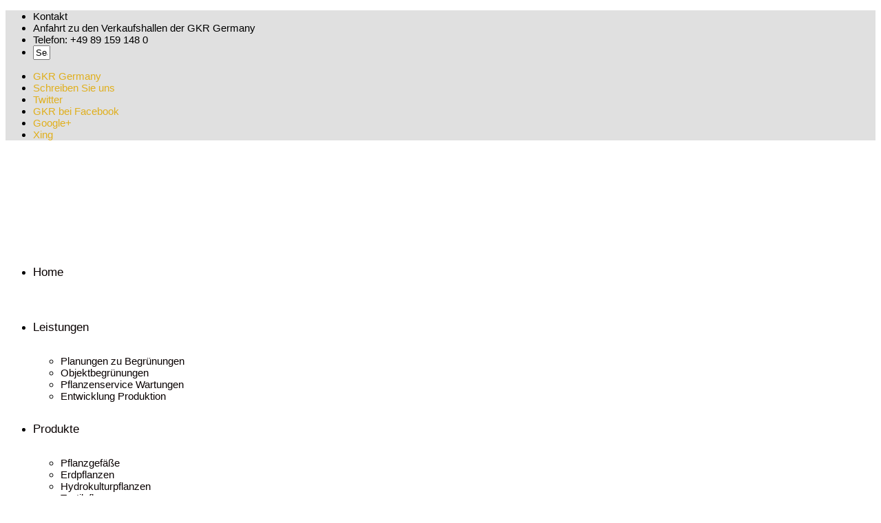

--- FILE ---
content_type: text/html
request_url: https://www.gkr-hydrokulturen.de/bilder-skulpturen-kunstwerke/peter-u-peter-zeichnungen-mischtechniken-und-assamblagen/
body_size: 102346
content:
<!doctype html><html lang="de-DE" class="no-js"><head><meta charset="UTF-8" /><meta name="viewport" content="width=device-width, initial-scale=1, maximum-scale=1"><link rel="pingback" href="https://www.gkr-hydrokulturen.de/xmlrpc.php"> <script data-cfasync="false" data-no-defer="1" data-no-minify="1" data-no-optimize="1">var ewww_webp_supported=!1;function check_webp_feature(A,e){var w;e=void 0!==e?e:function(){},ewww_webp_supported?e(ewww_webp_supported):((w=new Image).onload=function(){ewww_webp_supported=0<w.width&&0<w.height,e&&e(ewww_webp_supported)},w.onerror=function(){e&&e(!1)},w.src="data:image/webp;base64,"+{alpha:"UklGRkoAAABXRUJQVlA4WAoAAAAQAAAAAAAAAAAAQUxQSAwAAAARBxAR/Q9ERP8DAABWUDggGAAAABQBAJ0BKgEAAQAAAP4AAA3AAP7mtQAAAA=="}[A])}check_webp_feature("alpha");</script><script data-cfasync="false" data-no-defer="1" data-no-minify="1" data-no-optimize="1">var Arrive=function(c,w){"use strict";if(c.MutationObserver&&"undefined"!=typeof HTMLElement){var r,a=0,u=(r=HTMLElement.prototype.matches||HTMLElement.prototype.webkitMatchesSelector||HTMLElement.prototype.mozMatchesSelector||HTMLElement.prototype.msMatchesSelector,{matchesSelector:function(e,t){return e instanceof HTMLElement&&r.call(e,t)},addMethod:function(e,t,r){var a=e[t];e[t]=function(){return r.length==arguments.length?r.apply(this,arguments):"function"==typeof a?a.apply(this,arguments):void 0}},callCallbacks:function(e,t){t&&t.options.onceOnly&&1==t.firedElems.length&&(e=[e[0]]);for(var r,a=0;r=e[a];a++)r&&r.callback&&r.callback.call(r.elem,r.elem);t&&t.options.onceOnly&&1==t.firedElems.length&&t.me.unbindEventWithSelectorAndCallback.call(t.target,t.selector,t.callback)},checkChildNodesRecursively:function(e,t,r,a){for(var i,n=0;i=e[n];n++)r(i,t,a)&&a.push({callback:t.callback,elem:i}),0<i.childNodes.length&&u.checkChildNodesRecursively(i.childNodes,t,r,a)},mergeArrays:function(e,t){var r,a={};for(r in e)e.hasOwnProperty(r)&&(a[r]=e[r]);for(r in t)t.hasOwnProperty(r)&&(a[r]=t[r]);return a},toElementsArray:function(e){return e=void 0!==e&&("number"!=typeof e.length||e===c)?[e]:e}}),e=(l.prototype.addEvent=function(e,t,r,a){a={target:e,selector:t,options:r,callback:a,firedElems:[]};return this._beforeAdding&&this._beforeAdding(a),this._eventsBucket.push(a),a},l.prototype.removeEvent=function(e){for(var t,r=this._eventsBucket.length-1;t=this._eventsBucket[r];r--)e(t)&&(this._beforeRemoving&&this._beforeRemoving(t),(t=this._eventsBucket.splice(r,1))&&t.length&&(t[0].callback=null))},l.prototype.beforeAdding=function(e){this._beforeAdding=e},l.prototype.beforeRemoving=function(e){this._beforeRemoving=e},l),t=function(i,n){var o=new e,l=this,s={fireOnAttributesModification:!1};return o.beforeAdding(function(t){var e=t.target;e!==c.document&&e!==c||(e=document.getElementsByTagName("html")[0]);var r=new MutationObserver(function(e){n.call(this,e,t)}),a=i(t.options);r.observe(e,a),t.observer=r,t.me=l}),o.beforeRemoving(function(e){e.observer.disconnect()}),this.bindEvent=function(e,t,r){t=u.mergeArrays(s,t);for(var a=u.toElementsArray(this),i=0;i<a.length;i++)o.addEvent(a[i],e,t,r)},this.unbindEvent=function(){var r=u.toElementsArray(this);o.removeEvent(function(e){for(var t=0;t<r.length;t++)if(this===w||e.target===r[t])return!0;return!1})},this.unbindEventWithSelectorOrCallback=function(r){var a=u.toElementsArray(this),i=r,e="function"==typeof r?function(e){for(var t=0;t<a.length;t++)if((this===w||e.target===a[t])&&e.callback===i)return!0;return!1}:function(e){for(var t=0;t<a.length;t++)if((this===w||e.target===a[t])&&e.selector===r)return!0;return!1};o.removeEvent(e)},this.unbindEventWithSelectorAndCallback=function(r,a){var i=u.toElementsArray(this);o.removeEvent(function(e){for(var t=0;t<i.length;t++)if((this===w||e.target===i[t])&&e.selector===r&&e.callback===a)return!0;return!1})},this},i=new function(){var s={fireOnAttributesModification:!1,onceOnly:!1,existing:!1};function n(e,t,r){return!(!u.matchesSelector(e,t.selector)||(e._id===w&&(e._id=a++),-1!=t.firedElems.indexOf(e._id)))&&(t.firedElems.push(e._id),!0)}var c=(i=new t(function(e){var t={attributes:!1,childList:!0,subtree:!0};return e.fireOnAttributesModification&&(t.attributes=!0),t},function(e,i){e.forEach(function(e){var t=e.addedNodes,r=e.target,a=[];null!==t&&0<t.length?u.checkChildNodesRecursively(t,i,n,a):"attributes"===e.type&&n(r,i)&&a.push({callback:i.callback,elem:r}),u.callCallbacks(a,i)})})).bindEvent;return i.bindEvent=function(e,t,r){t=void 0===r?(r=t,s):u.mergeArrays(s,t);var a=u.toElementsArray(this);if(t.existing){for(var i=[],n=0;n<a.length;n++)for(var o=a[n].querySelectorAll(e),l=0;l<o.length;l++)i.push({callback:r,elem:o[l]});if(t.onceOnly&&i.length)return r.call(i[0].elem,i[0].elem);setTimeout(u.callCallbacks,1,i)}c.call(this,e,t,r)},i},o=new function(){var a={};function i(e,t){return u.matchesSelector(e,t.selector)}var n=(o=new t(function(){return{childList:!0,subtree:!0}},function(e,r){e.forEach(function(e){var t=e.removedNodes,e=[];null!==t&&0<t.length&&u.checkChildNodesRecursively(t,r,i,e),u.callCallbacks(e,r)})})).bindEvent;return o.bindEvent=function(e,t,r){t=void 0===r?(r=t,a):u.mergeArrays(a,t),n.call(this,e,t,r)},o};d(HTMLElement.prototype),d(NodeList.prototype),d(HTMLCollection.prototype),d(HTMLDocument.prototype),d(Window.prototype);var n={};return s(i,n,"unbindAllArrive"),s(o,n,"unbindAllLeave"),n}function l(){this._eventsBucket=[],this._beforeAdding=null,this._beforeRemoving=null}function s(e,t,r){u.addMethod(t,r,e.unbindEvent),u.addMethod(t,r,e.unbindEventWithSelectorOrCallback),u.addMethod(t,r,e.unbindEventWithSelectorAndCallback)}function d(e){e.arrive=i.bindEvent,s(i,e,"unbindArrive"),e.leave=o.bindEvent,s(o,e,"unbindLeave")}}(window,void 0),ewww_webp_supported=!1;function check_webp_feature(e,t){var r;ewww_webp_supported?t(ewww_webp_supported):((r=new Image).onload=function(){ewww_webp_supported=0<r.width&&0<r.height,t(ewww_webp_supported)},r.onerror=function(){t(!1)},r.src="data:image/webp;base64,"+{alpha:"UklGRkoAAABXRUJQVlA4WAoAAAAQAAAAAAAAAAAAQUxQSAwAAAARBxAR/Q9ERP8DAABWUDggGAAAABQBAJ0BKgEAAQAAAP4AAA3AAP7mtQAAAA==",animation:"UklGRlIAAABXRUJQVlA4WAoAAAASAAAAAAAAAAAAQU5JTQYAAAD/////AABBTk1GJgAAAAAAAAAAAAAAAAAAAGQAAABWUDhMDQAAAC8AAAAQBxAREYiI/gcA"}[e])}function ewwwLoadImages(e){if(e){for(var t=document.querySelectorAll(".batch-image img, .image-wrapper a, .ngg-pro-masonry-item a, .ngg-galleria-offscreen-seo-wrapper a"),r=0,a=t.length;r<a;r++)ewwwAttr(t[r],"data-src",t[r].getAttribute("data-webp")),ewwwAttr(t[r],"data-thumbnail",t[r].getAttribute("data-webp-thumbnail"));for(var i=document.querySelectorAll("div.woocommerce-product-gallery__image"),r=0,a=i.length;r<a;r++)ewwwAttr(i[r],"data-thumb",i[r].getAttribute("data-webp-thumb"))}for(var n=document.querySelectorAll("video"),r=0,a=n.length;r<a;r++)ewwwAttr(n[r],"poster",e?n[r].getAttribute("data-poster-webp"):n[r].getAttribute("data-poster-image"));for(var o,l=document.querySelectorAll("img.ewww_webp_lazy_load"),r=0,a=l.length;r<a;r++)e&&(ewwwAttr(l[r],"data-lazy-srcset",l[r].getAttribute("data-lazy-srcset-webp")),ewwwAttr(l[r],"data-srcset",l[r].getAttribute("data-srcset-webp")),ewwwAttr(l[r],"data-lazy-src",l[r].getAttribute("data-lazy-src-webp")),ewwwAttr(l[r],"data-src",l[r].getAttribute("data-src-webp")),ewwwAttr(l[r],"data-orig-file",l[r].getAttribute("data-webp-orig-file")),ewwwAttr(l[r],"data-medium-file",l[r].getAttribute("data-webp-medium-file")),ewwwAttr(l[r],"data-large-file",l[r].getAttribute("data-webp-large-file")),null!=(o=l[r].getAttribute("srcset"))&&!1!==o&&o.includes("R0lGOD")&&ewwwAttr(l[r],"src",l[r].getAttribute("data-lazy-src-webp"))),l[r].className=l[r].className.replace(/\bewww_webp_lazy_load\b/,"");for(var s=document.querySelectorAll(".ewww_webp"),r=0,a=s.length;r<a;r++)e?(ewwwAttr(s[r],"srcset",s[r].getAttribute("data-srcset-webp")),ewwwAttr(s[r],"src",s[r].getAttribute("data-src-webp")),ewwwAttr(s[r],"data-orig-file",s[r].getAttribute("data-webp-orig-file")),ewwwAttr(s[r],"data-medium-file",s[r].getAttribute("data-webp-medium-file")),ewwwAttr(s[r],"data-large-file",s[r].getAttribute("data-webp-large-file")),ewwwAttr(s[r],"data-large_image",s[r].getAttribute("data-webp-large_image")),ewwwAttr(s[r],"data-src",s[r].getAttribute("data-webp-src"))):(ewwwAttr(s[r],"srcset",s[r].getAttribute("data-srcset-img")),ewwwAttr(s[r],"src",s[r].getAttribute("data-src-img"))),s[r].className=s[r].className.replace(/\bewww_webp\b/,"ewww_webp_loaded");window.jQuery&&jQuery.fn.isotope&&jQuery.fn.imagesLoaded&&(jQuery(".fusion-posts-container-infinite").imagesLoaded(function(){jQuery(".fusion-posts-container-infinite").hasClass("isotope")&&jQuery(".fusion-posts-container-infinite").isotope()}),jQuery(".fusion-portfolio:not(.fusion-recent-works) .fusion-portfolio-wrapper").imagesLoaded(function(){jQuery(".fusion-portfolio:not(.fusion-recent-works) .fusion-portfolio-wrapper").isotope()}))}function ewwwWebPInit(e){ewwwLoadImages(e),ewwwNggLoadGalleries(e),document.arrive(".ewww_webp",function(){ewwwLoadImages(e)}),document.arrive(".ewww_webp_lazy_load",function(){ewwwLoadImages(e)}),document.arrive("videos",function(){ewwwLoadImages(e)}),"loading"==document.readyState?document.addEventListener("DOMContentLoaded",ewwwJSONParserInit):("undefined"!=typeof galleries&&ewwwNggParseGalleries(e),ewwwWooParseVariations(e))}function ewwwAttr(e,t,r){null!=r&&!1!==r&&e.setAttribute(t,r)}function ewwwJSONParserInit(){"undefined"!=typeof galleries&&check_webp_feature("alpha",ewwwNggParseGalleries),check_webp_feature("alpha",ewwwWooParseVariations)}function ewwwWooParseVariations(e){if(e)for(var t=document.querySelectorAll("form.variations_form"),r=0,a=t.length;r<a;r++){var i=t[r].getAttribute("data-product_variations"),n=!1;try{for(var o in i=JSON.parse(i))void 0!==i[o]&&void 0!==i[o].image&&(void 0!==i[o].image.src_webp&&(i[o].image.src=i[o].image.src_webp,n=!0),void 0!==i[o].image.srcset_webp&&(i[o].image.srcset=i[o].image.srcset_webp,n=!0),void 0!==i[o].image.full_src_webp&&(i[o].image.full_src=i[o].image.full_src_webp,n=!0),void 0!==i[o].image.gallery_thumbnail_src_webp&&(i[o].image.gallery_thumbnail_src=i[o].image.gallery_thumbnail_src_webp,n=!0),void 0!==i[o].image.thumb_src_webp&&(i[o].image.thumb_src=i[o].image.thumb_src_webp,n=!0));n&&ewwwAttr(t[r],"data-product_variations",JSON.stringify(i))}catch(e){}}}function ewwwNggParseGalleries(e){if(e)for(var t in galleries){var r=galleries[t];galleries[t].images_list=ewwwNggParseImageList(r.images_list)}}function ewwwNggLoadGalleries(e){e&&document.addEventListener("ngg.galleria.themeadded",function(e,t){window.ngg_galleria._create_backup=window.ngg_galleria.create,window.ngg_galleria.create=function(e,t){var r=$(e).data("id");return galleries["gallery_"+r].images_list=ewwwNggParseImageList(galleries["gallery_"+r].images_list),window.ngg_galleria._create_backup(e,t)}})}function ewwwNggParseImageList(e){for(var t in e){var r=e[t];if(void 0!==r["image-webp"]&&(e[t].image=r["image-webp"],delete e[t]["image-webp"]),void 0!==r["thumb-webp"]&&(e[t].thumb=r["thumb-webp"],delete e[t]["thumb-webp"]),void 0!==r.full_image_webp&&(e[t].full_image=r.full_image_webp,delete e[t].full_image_webp),void 0!==r.srcsets)for(var a in r.srcsets)nggSrcset=r.srcsets[a],void 0!==r.srcsets[a+"-webp"]&&(e[t].srcsets[a]=r.srcsets[a+"-webp"],delete e[t].srcsets[a+"-webp"]);if(void 0!==r.full_srcsets)for(var i in r.full_srcsets)nggFSrcset=r.full_srcsets[i],void 0!==r.full_srcsets[i+"-webp"]&&(e[t].full_srcsets[i]=r.full_srcsets[i+"-webp"],delete e[t].full_srcsets[i+"-webp"])}return e}check_webp_feature("alpha",ewwwWebPInit);</script> <meta name='robots' content='index, follow, max-image-preview:large, max-snippet:-1, max-video-preview:-1' /><link media="all" href="https://www.gkr-hydrokulturen.de/wp-content/cache/autoptimize/2/css/autoptimize_7cab4bfcde01db87c206a94f537563de.css" rel="stylesheet"><title>PETER u. PETER – Zeichnungen Mischtechniken und Assamblagen - GKR - Hydrokulturen, Begrünungen, Mietpflanzen, Pflanzsysteme</title><link rel="canonical" href="https://www.gkr-hydrokulturen.de/bilder-skulpturen-kunstwerke/peter-u-peter-zeichnungen-mischtechniken-und-assamblagen/" /><meta property="og:locale" content="de_DE" /><meta property="og:type" content="article" /><meta property="og:title" content="PETER u. PETER – Zeichnungen Mischtechniken und Assamblagen - GKR - Hydrokulturen, Begrünungen, Mietpflanzen, Pflanzsysteme" /><meta property="og:description" content="PETER HAHN: Jahrgang 1939 Wohnhaft in Puchheim Malen/Zeichnen seit 1985 Ausbildung: Bei verschiedenen Dozenten in München und beim „Inselmaler“ Ole West auf Norderney Besondere malerische Neigungen: Maritime Motive (Ein Überbleibsel aus einer früheren Seefahrtszeit), ein Faible für Ruinöses, Düsteres, Skurriles Bevorzugte Techniken: Zeichnung; Mischtechnik mit Aquarell, Tempera, Acryl; Lithographie. Bisher ausgestellt: Im Raum Koblenz und [&hellip;]" /><meta property="og:url" content="https://www.gkr-hydrokulturen.de/bilder-skulpturen-kunstwerke/peter-u-peter-zeichnungen-mischtechniken-und-assamblagen/" /><meta property="og:site_name" content="GKR - Hydrokulturen, Begrünungen, Mietpflanzen, Pflanzsysteme" /><meta property="article:modified_time" content="2015-05-12T09:00:22+00:00" /><meta name="twitter:label1" content="Geschätzte Lesezeit" /><meta name="twitter:data1" content="1 Minute" /> <script type="application/ld+json" class="yoast-schema-graph">{"@context":"https://schema.org","@graph":[{"@type":"WebPage","@id":"https://www.gkr-hydrokulturen.de/bilder-skulpturen-kunstwerke/peter-u-peter-zeichnungen-mischtechniken-und-assamblagen/","url":"https://www.gkr-hydrokulturen.de/bilder-skulpturen-kunstwerke/peter-u-peter-zeichnungen-mischtechniken-und-assamblagen/","name":"PETER u. PETER – Zeichnungen Mischtechniken und Assamblagen - GKR - Hydrokulturen, Begrünungen, Mietpflanzen, Pflanzsysteme","isPartOf":{"@id":"https://www.gkr-hydrokulturen.de/#website"},"datePublished":"2014-11-10T08:51:26+00:00","dateModified":"2015-05-12T09:00:22+00:00","breadcrumb":{"@id":"https://www.gkr-hydrokulturen.de/bilder-skulpturen-kunstwerke/peter-u-peter-zeichnungen-mischtechniken-und-assamblagen/#breadcrumb"},"inLanguage":"de-DE","potentialAction":[{"@type":"ReadAction","target":["https://www.gkr-hydrokulturen.de/bilder-skulpturen-kunstwerke/peter-u-peter-zeichnungen-mischtechniken-und-assamblagen/"]}]},{"@type":"BreadcrumbList","@id":"https://www.gkr-hydrokulturen.de/bilder-skulpturen-kunstwerke/peter-u-peter-zeichnungen-mischtechniken-und-assamblagen/#breadcrumb","itemListElement":[{"@type":"ListItem","position":1,"name":"Home","item":"https://www.gkr-hydrokulturen.de/"},{"@type":"ListItem","position":2,"name":"Kunstwerke &#8211; Bilder &#8211; Skulpturen bei GKR","item":"https://www.gkr-hydrokulturen.de/bilder-skulpturen-kunstwerke/"},{"@type":"ListItem","position":3,"name":"PETER u. PETER – Zeichnungen Mischtechniken und Assamblagen"}]},{"@type":"WebSite","@id":"https://www.gkr-hydrokulturen.de/#website","url":"https://www.gkr-hydrokulturen.de/","name":"GKR - Hydrokulturen, Begrünungen, Mietpflanzen, Pflanzsysteme","description":"Groß- und Einzelhandel","potentialAction":[{"@type":"SearchAction","target":{"@type":"EntryPoint","urlTemplate":"https://www.gkr-hydrokulturen.de/?s={search_term_string}"},"query-input":"required name=search_term_string"}],"inLanguage":"de-DE"}]}</script> <link rel='dns-prefetch' href='//translate.google.com' /><link rel='dns-prefetch' href='//www.googletagmanager.com' /><link rel="alternate" type="application/rss+xml" title="GKR - Hydrokulturen, Begrünungen, Mietpflanzen, Pflanzsysteme &raquo; Feed" href="https://www.gkr-hydrokulturen.de/feed/" /><link rel="alternate" type="application/rss+xml" title="GKR - Hydrokulturen, Begrünungen, Mietpflanzen, Pflanzsysteme &raquo; Kommentar-Feed" href="https://www.gkr-hydrokulturen.de/comments/feed/" /><link rel="alternate" type="application/rss+xml" title="GKR - Hydrokulturen, Begrünungen, Mietpflanzen, Pflanzsysteme &raquo; PETER u. PETER – Zeichnungen Mischtechniken und Assamblagen Kommentar-Feed" href="https://www.gkr-hydrokulturen.de/bilder-skulpturen-kunstwerke/peter-u-peter-zeichnungen-mischtechniken-und-assamblagen/feed/" /><link rel='stylesheet' id='wpfb-css' href='https://www.gkr-hydrokulturen.de/wp-content/cache/autoptimize/2/css/autoptimize_single_723b3a5a5c00534caeac1b631e9a0691.css?t=1472628924&#038;ver=3.4.4' type='text/css' media='all' /><style id='ssb-ui-style-inline-css' type='text/css'>#ssb-btn-1{background: #188e1c;}
#ssb-btn-1:hover{background:rgba(24,142,28,0.9);}
#ssb-btn-1 a{color: #ffffff;}
.ssb-share-btn,.ssb-share-btn .ssb-social-popup{background:#188e1c;color:#ffffff}.ssb-share-btn:hover{background:rgba(24,142,28,0.9);}.ssb-share-btn a{color:#ffffff !important;}#ssb-btn-2{background: #188e1c;}
#ssb-btn-2:hover{background:rgba(24,142,28,0.9);}
#ssb-btn-2 a{color: #ffffff;}
#ssb-btn-0{background: #188e1c;}
#ssb-btn-0:hover{background:rgba(24,142,28,0.9);}
#ssb-btn-0 a{color: #ffffff;}
#ssb-btn-3{background: #188e1c;}
#ssb-btn-3:hover{background:rgba(24,142,28,0.9);}
#ssb-btn-3 a{color: #ffffff;}</style><!--[if IE 7]><link rel='stylesheet' id='theme-ie7-css' href='https://www.gkr-hydrokulturen.de/wp-content/themes/rttheme18/css/ie7.css' type='text/css' media='all' /> <![endif]--> <!--[if lt IE 9]><link rel='stylesheet' id='theme-ltie9-css' href='https://www.gkr-hydrokulturen.de/wp-content/themes/rttheme18/css/before_ie9.css' type='text/css' media='all' /> <![endif]--><style id='theme-skin-inline-css' type='text/css'>.retina#logo{background: url('https://www.gkr-hydrokulturen.de/wp-content/uploads/sites/2/2014/11/Logo.png') no-repeat scroll 0 0 / 100% auto transparent;-moz-background-size:100%;-webkit-background-size:100%;-o-background-size:100%; background-size: 100%;} .retina#logo img{display: none;}
#navigation_bar > ul > li > a{font-family:Verdana,Geneva,sans-serif;font-weight:normal !important}.flex-caption,.pricing_table .table_wrap ul > li.caption,.pricing_table .table_wrap.highlight ul > li.caption,.banner p,.sidebar .featured_article_title,.footer_widgets_row .featured_article_title,.latest-news a.title,h1,h2,h3,h4,h5{font-family:Verdana,Geneva,sans-serif;font-weight:normal}body,#navigation_bar > ul > li > a span,.product_info h5,.product_item_holder h5,#slogan_text{font-family:Arial,Helvetica,sans-serif;font-weight:normal !important}.testimonial .text,blockquote p{font-family:Arial,Helvetica,sans-serif;font-weight:normal !important}h1{font-size:24px}h2,.single-products .head_text h1,.single-product .head_text h1{font-size:18px}h3{font-size:15px}h4{font-size:14px}h5{font-size:12px}h6{font-size:12px}.featured_article_title{font-size:16px}#navigation_bar > ul > li > a{font-size:17px}body{font-size:15px}#navigation_bar > ul > li > a,#navigation .sub-menu li a,#navigation .multicolumn-holder a,#navigation .multicolumn-holder .column-heading > span,#navigation .multicolumn-holder .column-heading > a,#navigation .multicolumn-holder a:hover,#navigation ul.sub-menu li:hover > a{color:#080000}#navigation .multicolumn-holder a:hover{opacity:0.8}#navigation_bar > ul > li.current_page_item,#navigation_bar > ul > li.current-menu-ancestor,#navigation_bar > ul > li:hover,#navigation ul.sub-menu li a:hover{background-color:#e0e0e0}#navigation ul.sub-menu li:hover > a{opacity:0.8;background-color:transparent}#navigation_bar > ul > li.current_page_item > a:after,#navigation_bar > ul > li.current-menu-ancestor > a:after,#navigation_bar > ul > li:hover > a:after,#navigation_bar > ul > li > a:after{background-color:#009933}#navigation .sub-menu li a:hover,#navigation .sub-menu li:hover > a{box-shadow:inset 2px 0 0 #009933}#navigation_bar > ul > li.current_page_item > a,#navigation_bar > ul > li.current-menu-ancestor > a,#navigation_bar > ul > li > a:hover,#navigation_bar > ul > li:hover > a{color:#080000}.half-boxed .content_holder{background-color:#ffffff}.half-boxed .content_holder{background-image:none}body .header-256260 .social_share .s_buttons,body .header-256260 .woocommerce span.onsale,.woocommerce-page body .header-256260 span.onsale,.woocommerce body .header-256260 mark,body .header-256260 .woocommerce .addresses .title .edit,.woocommerce-page body .header-256260 .addresses .title .edit,body .header-256260 .flex-active-slide .caption-one,body .header-256260 .flexslider .flex-direction-nav a,body .header-256260 .flexslider .carousel .flex-direction-nav a,body .header-256260 .imgeffect a,body .header-256260 .featured .default_icon .heading_icon,body .header-256260 .medium_rounded_icon,body .header-256260 .big_square_icon,body .header-256260 .title_icon,body .header-256260 .button_.default,body .header-256260 .pricing_table .table_wrap.highlight ul > li.price div:before,body .header-256260 .featured a.read_more,body .header-256260 .featured a.more-link,body .header-256260 .carousel-holder.with_heading .owl-controls .owl-buttons div,body .header-256260 .rt-toggle ol li .toggle-number,body .header-256260 .rt-toggle ol li.open .toggle-number,body .header-256260 .latest-news .featured-image .date,body .header-256260 .social_share .icon-share:before,body .header-256260 .commententry .navigation > div,body .header-256260 .commententry .navigation a,body .header-256260 .blog_list h1[class^="icon-"]:before,body .header-256260 .blog_list h2[class^="icon-"]:before,body .header-256260 hr.style-six:before,body .header-256260 .with_borders .box:before,body .header-256260 .portfolio_boxes .box:before,body .header-256260 .with_borders .box:after,body .header-256260 .portfolio_boxes .box:after,body .header-256260 .tab-style-three .tabs .with_icon a.current > span:before,body .header-256260 .sidebar .featured_article_title:before{background:#009900}body .header-256260 .pricing_table .table_wrap.highlight ul > li.caption,body .header-256260 .flex-active-slide .caption-one,body .header-256260 .flexslider .flex-direction-nav a,body .header-256260 .flexslider .carousel .flex-direction-nav a,body .header-256260 .imgeffect a,body .header-256260 .chained_contents > ul li:hover .image.chanied_media_holder:after,body .header-256260 .chained_contents li:hover .icon_holder.rounded:before{background-color:#009900}body .header-256260 a,body .header-256260 .widget_archive ul li a:hover,body .header-256260 .widget_links ul li a:hover,body .header-256260 .widget_nav_menu ul li a:hover,body .header-256260 .widget_categories ul li a:hover,body .header-256260 .widget_meta ul li a:hover,body .header-256260 .widget_recent_entries  ul li a:hover,body .header-256260 .widget_pages  ul li a:hover,body .header-256260 .widget_rss ul li a:hover,body .header-256260 .widget_recent_comments ul li a:hover,body .header-256260 .widget_rt_categories ul li a:hover,body .header-256260 .widget_product_categories ul li a:hover,body .header-256260 .imgeffect a:hover,body .header-256260 .woocommerce .star-rating,.woocommerce-page body .header-256260  .star-rating,body .header-256260 .woocommerce .cart-collaterals .cart_totals h2:before,.woocommerce-page body .header-256260 .cart-collaterals .cart_totals h2:before,body .header-256260 .woocommerce .cart-collaterals .shipping_calculator h2:before,.woocommerce-page body .header-256260 .cart-collaterals .shipping_calculator h2:before,.woocommerce-account body .header-256260 .woocommerce .addresses h3:before,body .header-256260 .heading_icon,body .header-256260 .large_icon,body .header-256260 .big_icon,body .header-256260 .big_rounded_icon,body .header-256260 .featured a.read_more:hover,body .header-256260 a.more-link:hover,body .header-256260 .latest-news-2 a.title:hover,body .header-256260 .social_share:hover .icon-share:before,body .header-256260 h1 a:hover,body .header-256260 h2 a:hover,body .header-256260 h3 a:hover,body .header-256260 h4 a:hover,body .header-256260 h5 a:hover,body .header-256260 h6 a:hover,body .header-256260 .with_icons.colored > li span,body .header-256260 #reply-title:before,body .header-256260 a,body .header-256260 .widget_archive ul li a:hover,body .header-256260 .widget_links ul li a:hover,body .header-256260 .widget_nav_menu ul li a:hover,body .header-256260 .widget_categories ul li a:hover,body .header-256260 .widget_meta ul li a:hover,body .header-256260 .widget_recent_entries ul li a:hover,body .header-256260 .widget_pages ul li a:hover,body .header-256260 .widget_rss ul li a:hover,body .header-256260 .widget_recent_comments ul li a:hover,body .header-256260 .widget_rt_categories ul li a:hover,body .header-256260 .widget_product_categories ul li a:hover,body .header-256260 .imgeffect a:hover,body .header-256260 .heading_icon,body .header-256260 .large_icon,body .header-256260 .big_icon,body .header-256260 .big_rounded_icon,body .header-256260 a.read_more:hover,body .header-256260 a.more-link:hover,body .header-256260 .latest-news-2 a.title:hover,body .header-256260 .social_share:hover .icon-share:before,body .header-256260 .with_icons.colored > li span,body .header-256260 #reply-title:before,body .header-256260 .content.full > .row > hr.style-six:after,body .header-256260 .pin:after,body .header-256260 .filter_navigation li a.active:before,body .header-256260 .filter_navigation li a.active,body .header-256260 .filter_navigation li a:hover,body .header-256260 hr.style-eight:after,body .header-256260 ul.page-numbers li a:hover,body .header-256260 ul.page-numbers li .current,body .header-256260 .widget ul li.current-menu-item > a,body .header-256260 .widget_rt_categories ul li.current-cat > a,body .header-256260 .widget_product_categories ul li.current-cat > a,body .header-256260 .rt-rev-heading span{color:#009900}body .header-256260 .big_rounded_icon.loaded,body .header-256260 .featured a.read_more,body .header-256260 .featured a.more-link,body .header-256260 .social_share .s_buttons,body .header-256260 .pin:after,body .header-256260 hr.style-eight,body .header-256260 .with_icons.icon_borders.colored li span{border-color:#009900}body .header-256260 .tabs_wrap .tabs a.current,body .header-256260 .tabs_wrap .tabs a.current:hover,body .header-256260 .tabs_wrap .tabs a:hover,body .header-256260 .tabs_wrap .tabs li.current a{border-bottom-color:#009900}body .header-256260 .vertical_tabs ul.tabs a.current,body .header-256260 .vertical_tabs ul.tabs a.current:hover,body .header-256260 .vertical_tabs ul.tabs a:hover,body .header-256260 .vertical_tabs ul.tabs li.current a{border-right-color:#009900}body .header-256260 .imgeffect a,body .header-256260 .featured a.read_more{color:#fff}body .header-256260 .imgeffect a:hover,body .header-256260 .featured a.read_more:hover{background:#fff}#row-256260-1 .social_share .s_buttons,#row-256260-1 .woocommerce span.onsale,.woocommerce-page #row-256260-1 span.onsale,.woocommerce #row-256260-1 mark,#row-256260-1 .woocommerce .addresses .title .edit,.woocommerce-page #row-256260-1 .addresses .title .edit,#row-256260-1 .flex-active-slide .caption-one,#row-256260-1 .flexslider .flex-direction-nav a,#row-256260-1 .flexslider .carousel .flex-direction-nav a,#row-256260-1 .imgeffect a,#row-256260-1 .featured .default_icon .heading_icon,#row-256260-1 .medium_rounded_icon,#row-256260-1 .big_square_icon,#row-256260-1 .title_icon,#row-256260-1 .button_.default,#row-256260-1 .pricing_table .table_wrap.highlight ul > li.price div:before,#row-256260-1 .featured a.read_more,#row-256260-1 .featured a.more-link,#row-256260-1 .carousel-holder.with_heading .owl-controls .owl-buttons div,#row-256260-1 .rt-toggle ol li .toggle-number,#row-256260-1 .rt-toggle ol li.open .toggle-number,#row-256260-1 .latest-news .featured-image .date,#row-256260-1 .social_share .icon-share:before,#row-256260-1 .commententry .navigation > div,#row-256260-1 .commententry .navigation a,#row-256260-1 .blog_list h1[class^="icon-"]:before,#row-256260-1 .blog_list h2[class^="icon-"]:before,#row-256260-1 hr.style-six:before,#row-256260-1 .with_borders .box:before,#row-256260-1 .portfolio_boxes .box:before,#row-256260-1 .with_borders .box:after,#row-256260-1 .portfolio_boxes .box:after,#row-256260-1 .tab-style-three .tabs .with_icon a.current > span:before,#row-256260-1 .sidebar .featured_article_title:before{background:#009900}#row-256260-1 .pricing_table .table_wrap.highlight ul > li.caption,#row-256260-1 .flex-active-slide .caption-one,#row-256260-1 .flexslider .flex-direction-nav a,#row-256260-1 .flexslider .carousel .flex-direction-nav a,#row-256260-1 .imgeffect a,#row-256260-1 .chained_contents > ul li:hover .image.chanied_media_holder:after,#row-256260-1 .chained_contents li:hover .icon_holder.rounded:before{background-color:#009900}#row-256260-1 a,#row-256260-1 .widget_archive ul li a:hover,#row-256260-1 .widget_links ul li a:hover,#row-256260-1 .widget_nav_menu ul li a:hover,#row-256260-1 .widget_categories ul li a:hover,#row-256260-1 .widget_meta ul li a:hover,#row-256260-1 .widget_recent_entries  ul li a:hover,#row-256260-1 .widget_pages  ul li a:hover,#row-256260-1 .widget_rss ul li a:hover,#row-256260-1 .widget_recent_comments ul li a:hover,#row-256260-1 .widget_rt_categories ul li a:hover,#row-256260-1 .widget_product_categories ul li a:hover,#row-256260-1 .imgeffect a:hover,#row-256260-1 .woocommerce .star-rating,.woocommerce-page #row-256260-1  .star-rating,#row-256260-1 .woocommerce .cart-collaterals .cart_totals h2:before,.woocommerce-page #row-256260-1 .cart-collaterals .cart_totals h2:before,#row-256260-1 .woocommerce .cart-collaterals .shipping_calculator h2:before,.woocommerce-page #row-256260-1 .cart-collaterals .shipping_calculator h2:before,.woocommerce-account #row-256260-1 .woocommerce .addresses h3:before,#row-256260-1 .heading_icon,#row-256260-1 .large_icon,#row-256260-1 .big_icon,#row-256260-1 .big_rounded_icon,#row-256260-1 .featured a.read_more:hover,#row-256260-1 a.more-link:hover,#row-256260-1 .latest-news-2 a.title:hover,#row-256260-1 .social_share:hover .icon-share:before,#row-256260-1 h1 a:hover,#row-256260-1 h2 a:hover,#row-256260-1 h3 a:hover,#row-256260-1 h4 a:hover,#row-256260-1 h5 a:hover,#row-256260-1 h6 a:hover,#row-256260-1 .with_icons.colored > li span,#row-256260-1 #reply-title:before,#row-256260-1 a,#row-256260-1 .widget_archive ul li a:hover,#row-256260-1 .widget_links ul li a:hover,#row-256260-1 .widget_nav_menu ul li a:hover,#row-256260-1 .widget_categories ul li a:hover,#row-256260-1 .widget_meta ul li a:hover,#row-256260-1 .widget_recent_entries ul li a:hover,#row-256260-1 .widget_pages ul li a:hover,#row-256260-1 .widget_rss ul li a:hover,#row-256260-1 .widget_recent_comments ul li a:hover,#row-256260-1 .widget_rt_categories ul li a:hover,#row-256260-1 .widget_product_categories ul li a:hover,#row-256260-1 .imgeffect a:hover,#row-256260-1 .heading_icon,#row-256260-1 .large_icon,#row-256260-1 .big_icon,#row-256260-1 .big_rounded_icon,#row-256260-1 a.read_more:hover,#row-256260-1 a.more-link:hover,#row-256260-1 .latest-news-2 a.title:hover,#row-256260-1 .social_share:hover .icon-share:before,#row-256260-1 .with_icons.colored > li span,#row-256260-1 #reply-title:before,#row-256260-1 .content.full > .row > hr.style-six:after,#row-256260-1 .pin:after,#row-256260-1 .filter_navigation li a.active:before,#row-256260-1 .filter_navigation li a.active,#row-256260-1 .filter_navigation li a:hover,#row-256260-1 hr.style-eight:after,#row-256260-1 ul.page-numbers li a:hover,#row-256260-1 ul.page-numbers li .current,#row-256260-1 .widget ul li.current-menu-item > a,#row-256260-1 .widget_rt_categories ul li.current-cat > a,#row-256260-1 .widget_product_categories ul li.current-cat > a,#row-256260-1 .rt-rev-heading span{color:#009900}#row-256260-1 .big_rounded_icon.loaded,#row-256260-1 .featured a.read_more,#row-256260-1 .featured a.more-link,#row-256260-1 .social_share .s_buttons,#row-256260-1 .pin:after,#row-256260-1 hr.style-eight,#row-256260-1 .with_icons.icon_borders.colored li span{border-color:#009900}#row-256260-1 .tabs_wrap .tabs a.current,#row-256260-1 .tabs_wrap .tabs a.current:hover,#row-256260-1 .tabs_wrap .tabs a:hover,#row-256260-1 .tabs_wrap .tabs li.current a{border-bottom-color:#009900}#row-256260-1 .vertical_tabs ul.tabs a.current,#row-256260-1 .vertical_tabs ul.tabs a.current:hover,#row-256260-1 .vertical_tabs ul.tabs a:hover,#row-256260-1 .vertical_tabs ul.tabs li.current a{border-right-color:#009900}#row-256260-1 .imgeffect a,#row-256260-1 .featured a.read_more{color:#fff}#row-256260-1 .imgeffect a:hover,#row-256260-1 .featured a.read_more:hover{background:#fff}body .header-256260{background-color:#e0e0e0}body .header-256260 .caption.embedded .featured_article_title,body .header-256260 hr.style-one:after,body .header-256260 hr.style-two:after,body .header-256260 hr.style-three:after,body .header-256260 .flexslider,body .header-256260 span.top,body .header-256260 .rt_comments ol ul.children,body .header-256260 .flags,body .header-256260 hr.style-six:after{background-color:#e0e0e0}body .header-256260 div.date_box{background:#e0e0e0;box-shadow:1px 2px 0 0 rgba(0,0,0,0.1);-moz-box-shadow:1px 2px 0 0 rgba(0,0,0,0.1);-webkit-box-shadow:1px 2px 0 0 rgba(0,0,0,0.1)}body .header-256260 div.date_box .day{border-bottom:0}body .header-256260.top_content{border:0}body .header-256260 .rt_form input[type="text"],body .header-256260 .rt_form select,body .header-256260 .rt_form textarea,body .header-256260 .rt_form input:focus,body .header-256260 .rt_form select:focus,body .header-256260 .rt_form textarea:focus,body .header-256260 .tab-style-two ul.tabs a,body .header-256260 .tab-style-two ul.tabs,body .header-256260 .tab-style-two ul.tabs a.current,body .header-256260 .tab-style-two ul.tabs a.current:hover,body .header-256260 .tab-style-two ul.tabs a:hover,body .header-256260 .tab-style-two ul.tabs li.current a,body .header-256260 .wooselect{box-shadow:none;-webkit-box-shadow:none;-moz-box-shadow:none}body .header-256260 .rt_form input[type="button"],body .header-256260 .rt_form input[type="submit"],body .header-256260 .woocommerce a.button,.woocommerce-page body .header-256260 a.button,body .header-256260 .woocommerce button.button,.woocommerce-page body .header-256260 button.button,body .header-256260 .woocommerce input.button,.woocommerce-page body .header-256260 input.button,body .header-256260 .woocommerce #respond input#submit,.woocommerce-page body .header-256260 #respond input#submit,body .header-256260 .woocommerce #content input.button,.woocommerce-page body .header-256260 #content input.button,body .header-256260 .woocommerce a.button.alt,.woocommerce-page body .header-256260 a.button.alt,body .header-256260 .woocommerce button.button.alt,.woocommerce-page body .header-256260 button.button.alt,body .header-256260 .woocommerce input.button.alt,.woocommerce-page body .header-256260 input.button.alt,body .header-256260 .woocommerce #respond input#submit.alt,.woocommerce-page body .header-256260 #respond input#submit.alt,body .header-256260 .woocommerce #content input.button.alt,.woocommerce-page body .header-256260 #content input.button.alt{text-shadow:1px 1px 0 rgba(0,0,0,0.1);-moz-text-shadow:1px 1px 0 rgba(0,0,0,0.1);-webkit-text-shadow:1px 1px 0 rgba(0,0,0,0.1)}body .header-256260 ul.page-numbers{box-shadow:0 2px 1px rgba(0,0,0,0.05),0 0 0 1px rgba(255,255,255,0.2) inset}body .header-256260{background-image:none}#row-256260-1{padding-top:20px}#row-256260-1{padding-bottom:20px}@media only screen and (max-width:767px){#row-256260-1{padding-left:0px;padding-right:0px}}#header .social_share .s_buttons,#header .woocommerce span.onsale,.woocommerce-page #header span.onsale,.woocommerce #header mark,#header .woocommerce .addresses .title .edit,.woocommerce-page #header .addresses .title .edit,#header .flex-active-slide .caption-one,#header .flexslider .flex-direction-nav a,#header .flexslider .carousel .flex-direction-nav a,#header .imgeffect a,#header .featured .default_icon .heading_icon,#header .medium_rounded_icon,#header .big_square_icon,#header .title_icon,#header .button_.default,#header .pricing_table .table_wrap.highlight ul > li.price div:before,#header .featured a.read_more,#header .featured a.more-link,#header .carousel-holder.with_heading .owl-controls .owl-buttons div,#header .rt-toggle ol li .toggle-number,#header .rt-toggle ol li.open .toggle-number,#header .latest-news .featured-image .date,#header .social_share .icon-share:before,#header .commententry .navigation > div,#header .commententry .navigation a,#header .blog_list h1[class^="icon-"]:before,#header .blog_list h2[class^="icon-"]:before,#header hr.style-six:before,#header .with_borders .box:before,#header .portfolio_boxes .box:before,#header .with_borders .box:after,#header .portfolio_boxes .box:after,#header .tab-style-three .tabs .with_icon a.current > span:before,#header .sidebar .featured_article_title:before{background:#97b164}#header .pricing_table .table_wrap.highlight ul > li.caption,#header .flex-active-slide .caption-one,#header .flexslider .flex-direction-nav a,#header .flexslider .carousel .flex-direction-nav a,#header .imgeffect a,#header .chained_contents > ul li:hover .image.chanied_media_holder:after,#header .chained_contents li:hover .icon_holder.rounded:before{background-color:#97b164}#header a,#header .widget_archive ul li a:hover,#header .widget_links ul li a:hover,#header .widget_nav_menu ul li a:hover,#header .widget_categories ul li a:hover,#header .widget_meta ul li a:hover,#header .widget_recent_entries  ul li a:hover,#header .widget_pages  ul li a:hover,#header .widget_rss ul li a:hover,#header .widget_recent_comments ul li a:hover,#header .widget_rt_categories ul li a:hover,#header .widget_product_categories ul li a:hover,#header .imgeffect a:hover,#header .woocommerce .star-rating,.woocommerce-page #header  .star-rating,#header .woocommerce .cart-collaterals .cart_totals h2:before,.woocommerce-page #header .cart-collaterals .cart_totals h2:before,#header .woocommerce .cart-collaterals .shipping_calculator h2:before,.woocommerce-page #header .cart-collaterals .shipping_calculator h2:before,.woocommerce-account #header .woocommerce .addresses h3:before,#header .heading_icon,#header .large_icon,#header .big_icon,#header .big_rounded_icon,#header .featured a.read_more:hover,#header a.more-link:hover,#header .latest-news-2 a.title:hover,#header .social_share:hover .icon-share:before,#header h1 a:hover,#header h2 a:hover,#header h3 a:hover,#header h4 a:hover,#header h5 a:hover,#header h6 a:hover,#header .with_icons.colored > li span,#header #reply-title:before,#header a,#header .widget_archive ul li a:hover,#header .widget_links ul li a:hover,#header .widget_nav_menu ul li a:hover,#header .widget_categories ul li a:hover,#header .widget_meta ul li a:hover,#header .widget_recent_entries ul li a:hover,#header .widget_pages ul li a:hover,#header .widget_rss ul li a:hover,#header .widget_recent_comments ul li a:hover,#header .widget_rt_categories ul li a:hover,#header .widget_product_categories ul li a:hover,#header .imgeffect a:hover,#header .heading_icon,#header .large_icon,#header .big_icon,#header .big_rounded_icon,#header a.read_more:hover,#header a.more-link:hover,#header .latest-news-2 a.title:hover,#header .social_share:hover .icon-share:before,#header .with_icons.colored > li span,#header #reply-title:before,#header .content.full > .row > hr.style-six:after,#header .pin:after,#header .filter_navigation li a.active:before,#header .filter_navigation li a.active,#header .filter_navigation li a:hover,#header hr.style-eight:after,#header ul.page-numbers li a:hover,#header ul.page-numbers li .current,#header .widget ul li.current-menu-item > a,#header .widget_rt_categories ul li.current-cat > a,#header .widget_product_categories ul li.current-cat > a,#header .rt-rev-heading span{color:#97b164}#header .big_rounded_icon.loaded,#header .featured a.read_more,#header .featured a.more-link,#header .social_share .s_buttons,#header .pin:after,#header hr.style-eight,#header .with_icons.icon_borders.colored li span{border-color:#97b164}#header .tabs_wrap .tabs a.current,#header .tabs_wrap .tabs a.current:hover,#header .tabs_wrap .tabs a:hover,#header .tabs_wrap .tabs li.current a{border-bottom-color:#97b164}#header .vertical_tabs ul.tabs a.current,#header .vertical_tabs ul.tabs a.current:hover,#header .vertical_tabs ul.tabs a:hover,#header .vertical_tabs ul.tabs li.current a{border-right-color:#97b164}#header .imgeffect a,#header .featured a.read_more{color:#fff}#header .imgeffect a:hover,#header .featured a.read_more:hover{background:#fff}.top_links a,.top_links{color:#000000}.top_links *::-webkit-input-placeholder{color:#000000}.top_links *:-moz-placeholder{color:#000000}.top_links *::-moz-placeholder{color:#000000}.top_links *:-ms-input-placeholder{color:#000000}#top_bar{background-color:#e0e0e0}#top_bar .caption.embedded .featured_article_title,#top_bar hr.style-one:after,#top_bar hr.style-two:after,#top_bar hr.style-three:after,#top_bar .flexslider,#top_bar span.top,#top_bar .rt_comments ol ul.children,#top_bar .flags,#top_bar hr.style-six:after{background-color:#e0e0e0}#top_bar div.date_box{background:#e0e0e0;box-shadow:1px 2px 0 0 rgba(0,0,0,0.1);-moz-box-shadow:1px 2px 0 0 rgba(0,0,0,0.1);-webkit-box-shadow:1px 2px 0 0 rgba(0,0,0,0.1)}#top_bar div.date_box .day{border-bottom:0}#top_bar.top_content{border:0}#top_bar .rt_form input[type="text"],#top_bar .rt_form select,#top_bar .rt_form textarea,#top_bar .rt_form input:focus,#top_bar .rt_form select:focus,#top_bar .rt_form textarea:focus,#top_bar .tab-style-two ul.tabs a,#top_bar .tab-style-two ul.tabs,#top_bar .tab-style-two ul.tabs a.current,#top_bar .tab-style-two ul.tabs a.current:hover,#top_bar .tab-style-two ul.tabs a:hover,#top_bar .tab-style-two ul.tabs li.current a,#top_bar .wooselect{box-shadow:none;-webkit-box-shadow:none;-moz-box-shadow:none}#top_bar .rt_form input[type="button"],#top_bar .rt_form input[type="submit"],#top_bar .woocommerce a.button,.woocommerce-page #top_bar a.button,#top_bar .woocommerce button.button,.woocommerce-page #top_bar button.button,#top_bar .woocommerce input.button,.woocommerce-page #top_bar input.button,#top_bar .woocommerce #respond input#submit,.woocommerce-page #top_bar #respond input#submit,#top_bar .woocommerce #content input.button,.woocommerce-page #top_bar #content input.button,#top_bar .woocommerce a.button.alt,.woocommerce-page #top_bar a.button.alt,#top_bar .woocommerce button.button.alt,.woocommerce-page #top_bar button.button.alt,#top_bar .woocommerce input.button.alt,.woocommerce-page #top_bar input.button.alt,#top_bar .woocommerce #respond input#submit.alt,.woocommerce-page #top_bar #respond input#submit.alt,#top_bar .woocommerce #content input.button.alt,.woocommerce-page #top_bar #content input.button.alt{text-shadow:1px 1px 0 rgba(0,0,0,0.1);-moz-text-shadow:1px 1px 0 rgba(0,0,0,0.1);-webkit-text-shadow:1px 1px 0 rgba(0,0,0,0.1)}#top_bar ul.page-numbers{box-shadow:0 2px 1px rgba(0,0,0,0.05),0 0 0 1px rgba(255,255,255,0.2) inset}#top_bar{background-image:none}#footer .part1{color:#000000}ul.footer_links a,ul.footer_links,#footer .part1 a{color:#000000}ul.footer_links a:hover,#footer .part1 a:hover{color:#000000}#footer{background-color:#e0e0e0}#footer .caption.embedded .featured_article_title,#footer hr.style-one:after,#footer hr.style-two:after,#footer hr.style-three:after,#footer .flexslider,#footer span.top,#footer .rt_comments ol ul.children,#footer .flags,#footer hr.style-six:after{background-color:#e0e0e0}#footer div.date_box{background:#e0e0e0;box-shadow:1px 2px 0 0 rgba(0,0,0,0.1);-moz-box-shadow:1px 2px 0 0 rgba(0,0,0,0.1);-webkit-box-shadow:1px 2px 0 0 rgba(0,0,0,0.1)}#footer div.date_box .day{border-bottom:0}#footer.top_content{border:0}#footer .rt_form input[type="text"],#footer .rt_form select,#footer .rt_form textarea,#footer .rt_form input:focus,#footer .rt_form select:focus,#footer .rt_form textarea:focus,#footer .tab-style-two ul.tabs a,#footer .tab-style-two ul.tabs,#footer .tab-style-two ul.tabs a.current,#footer .tab-style-two ul.tabs a.current:hover,#footer .tab-style-two ul.tabs a:hover,#footer .tab-style-two ul.tabs li.current a,#footer .wooselect{box-shadow:none;-webkit-box-shadow:none;-moz-box-shadow:none}#footer .rt_form input[type="button"],#footer .rt_form input[type="submit"],#footer .woocommerce a.button,.woocommerce-page #footer a.button,#footer .woocommerce button.button,.woocommerce-page #footer button.button,#footer .woocommerce input.button,.woocommerce-page #footer input.button,#footer .woocommerce #respond input#submit,.woocommerce-page #footer #respond input#submit,#footer .woocommerce #content input.button,.woocommerce-page #footer #content input.button,#footer .woocommerce a.button.alt,.woocommerce-page #footer a.button.alt,#footer .woocommerce button.button.alt,.woocommerce-page #footer button.button.alt,#footer .woocommerce input.button.alt,.woocommerce-page #footer input.button.alt,#footer .woocommerce #respond input#submit.alt,.woocommerce-page #footer #respond input#submit.alt,#footer .woocommerce #content input.button.alt,.woocommerce-page #footer #content input.button.alt{text-shadow:1px 1px 0 rgba(0,0,0,0.1);-moz-text-shadow:1px 1px 0 rgba(0,0,0,0.1);-webkit-text-shadow:1px 1px 0 rgba(0,0,0,0.1)}#footer ul.page-numbers{box-shadow:0 2px 1px rgba(0,0,0,0.05),0 0 0 1px rgba(255,255,255,0.2) inset}#footer{background-image:none}@media only screen and (min-width:960px){.header-design2 .default_position #navigation_bar > ul > li > a{line-height:80px}.header-design2 #logo img{max-height:60px}.header-design2  #logo h1,.header-design2  #logo h1 a{padding:0;line-height:60px}.header-design2 .section_logo > section{display:table;height:60px}.header-design2 #logo > a{display:table-cell;vertical-align:middle}}#postfolio-single-slider-24 img{max-height:300px}.cat-post-widget .post-title{font-size:12px;font-weight:normal}a{color:#e0af1d;text-decoration:none}.testimonial .text .icon-quote-right{font-size:0px;margin-top:0px;padding-left:0px;position:absolute;color:#C0C5CB}.testimonial .text .icon-quote-left{color:#C0C5CB;font-size:0px;padding-right:0px}.search_text{color:#000000}p{color:#282525}.item{color:#282525}.featured_article_title fade animated{color:#282525}.date{display:none}.post_data{display:none}#row-859614-36348{background-color:#e0e0e0}.content_block_background.template_builder{padding:45px}#text-box-859614-85936 p{color:#009900;font-size:25px}#row-859614-2-content > .row > .box{padding-bottom:10px}</style> <script type="text/javascript" src="https://www.gkr-hydrokulturen.de/wp-includes/js/jquery/jquery.min.js" id="jquery-core-js"></script>    <script type="text/javascript" src="https://www.googletagmanager.com/gtag/js?id=G-X03KE36TT4" id="google_gtagjs-js" async></script> <meta name="generator" content="Powered by LayerSlider 6.9.2 - Multi-Purpose, Responsive, Parallax, Mobile-Friendly Slider Plugin for WordPress." /><link rel="https://api.w.org/" href="https://www.gkr-hydrokulturen.de/wp-json/" /><link rel="alternate" type="application/json" href="https://www.gkr-hydrokulturen.de/wp-json/wp/v2/pages/147" /><link rel="EditURI" type="application/rsd+xml" title="RSD" href="https://www.gkr-hydrokulturen.de/xmlrpc.php?rsd" /><meta name="generator" content="WordPress 6.5.4" /><link rel='shortlink' href='https://www.gkr-hydrokulturen.de/?p=147' /><link rel="alternate" type="application/json+oembed" href="https://www.gkr-hydrokulturen.de/wp-json/oembed/1.0/embed?url=https%3A%2F%2Fwww.gkr-hydrokulturen.de%2Fbilder-skulpturen-kunstwerke%2Fpeter-u-peter-zeichnungen-mischtechniken-und-assamblagen%2F" /><link rel="alternate" type="text/xml+oembed" href="https://www.gkr-hydrokulturen.de/wp-json/oembed/1.0/embed?url=https%3A%2F%2Fwww.gkr-hydrokulturen.de%2Fbilder-skulpturen-kunstwerke%2Fpeter-u-peter-zeichnungen-mischtechniken-und-assamblagen%2F&#038;format=xml" /><style>#category-posts-2-internal ul {padding: 0;}
#category-posts-2-internal .cat-post-item img {max-width: initial; max-height: initial; margin: initial;}
#category-posts-2-internal .cat-post-author {margin-bottom: 0;}
#category-posts-2-internal .cat-post-thumbnail {margin: 5px 10px 5px 0;}
#category-posts-2-internal .cat-post-item:before {content: ""; clear: both;}
#category-posts-2-internal .cat-post-excerpt-more {display: inline-block;}
#category-posts-2-internal .cat-post-item {list-style: none; margin: 3px 0 10px; padding: 3px 0;}
#category-posts-2-internal .cat-post-current .cat-post-title {font-weight: bold; text-transform: uppercase;}
#category-posts-2-internal [class*=cat-post-tax] {font-size: 0.85em;}
#category-posts-2-internal [class*=cat-post-tax] * {display:inline-block;}
#category-posts-2-internal .cat-post-item:after {content: ""; display: table;	clear: both;}
#category-posts-2-internal .cat-post-item .cat-post-title {overflow: hidden;text-overflow: ellipsis;white-space: initial;display: -webkit-box;-webkit-line-clamp: 2;-webkit-box-orient: vertical;padding-bottom: 0 !important;}
#category-posts-2-internal .cat-post-item:after {content: ""; display: table;	clear: both;}
#category-posts-2-internal .cat-post-thumbnail {display:block; float:left; margin:5px 10px 5px 0;}
#category-posts-2-internal .cat-post-crop {overflow:hidden;display:block;}
#category-posts-2-internal p {margin:5px 0 0 0}
#category-posts-2-internal li > div {margin:5px 0 0 0; clear:both;}
#category-posts-2-internal .dashicons {vertical-align:middle;}
#category-posts-2-internal .cat-post-thumbnail .cat-post-crop img {object-fit: cover; max-width: 100%; display: block;}
#category-posts-2-internal .cat-post-thumbnail .cat-post-crop-not-supported img {width: 100%;}
#category-posts-2-internal .cat-post-thumbnail {max-width:100%;}
#category-posts-2-internal .cat-post-item img {margin: initial;}
#category-posts-6-internal ul {padding: 0;}
#category-posts-6-internal .cat-post-item img {max-width: initial; max-height: initial; margin: initial;}
#category-posts-6-internal .cat-post-author {margin-bottom: 0;}
#category-posts-6-internal .cat-post-thumbnail {margin: 5px 10px 5px 0;}
#category-posts-6-internal .cat-post-item:before {content: ""; clear: both;}
#category-posts-6-internal .cat-post-excerpt-more {display: inline-block;}
#category-posts-6-internal .cat-post-item {list-style: none; margin: 3px 0 10px; padding: 3px 0;}
#category-posts-6-internal .cat-post-current .cat-post-title {font-weight: bold; text-transform: uppercase;}
#category-posts-6-internal [class*=cat-post-tax] {font-size: 0.85em;}
#category-posts-6-internal [class*=cat-post-tax] * {display:inline-block;}
#category-posts-6-internal .cat-post-item:after {content: ""; display: table;	clear: both;}
#category-posts-6-internal .cat-post-item .cat-post-title {overflow: hidden;text-overflow: ellipsis;white-space: initial;display: -webkit-box;-webkit-line-clamp: 2;-webkit-box-orient: vertical;padding-bottom: 0 !important;}
#category-posts-6-internal .cat-post-item:after {content: ""; display: table;	clear: both;}
#category-posts-6-internal .cat-post-thumbnail {display:block; float:left; margin:5px 10px 5px 0;}
#category-posts-6-internal .cat-post-crop {overflow:hidden;display:block;}
#category-posts-6-internal p {margin:5px 0 0 0}
#category-posts-6-internal li > div {margin:5px 0 0 0; clear:both;}
#category-posts-6-internal .dashicons {vertical-align:middle;}
#category-posts-6-internal .cat-post-thumbnail .cat-post-crop img {object-fit: cover; max-width: 100%; display: block;}
#category-posts-6-internal .cat-post-thumbnail .cat-post-crop-not-supported img {width: 100%;}
#category-posts-6-internal .cat-post-thumbnail {max-width:100%;}
#category-posts-6-internal .cat-post-item img {margin: initial;}
#category-posts-7-internal ul {padding: 0;}
#category-posts-7-internal .cat-post-item img {max-width: initial; max-height: initial; margin: initial;}
#category-posts-7-internal .cat-post-author {margin-bottom: 0;}
#category-posts-7-internal .cat-post-thumbnail {margin: 5px 10px 5px 0;}
#category-posts-7-internal .cat-post-item:before {content: ""; clear: both;}
#category-posts-7-internal .cat-post-excerpt-more {display: inline-block;}
#category-posts-7-internal .cat-post-item {list-style: none; margin: 3px 0 10px; padding: 3px 0;}
#category-posts-7-internal .cat-post-current .cat-post-title {font-weight: bold; text-transform: uppercase;}
#category-posts-7-internal [class*=cat-post-tax] {font-size: 0.85em;}
#category-posts-7-internal [class*=cat-post-tax] * {display:inline-block;}
#category-posts-7-internal .cat-post-item:after {content: ""; display: table;	clear: both;}
#category-posts-7-internal .cat-post-item .cat-post-title {overflow: hidden;text-overflow: ellipsis;white-space: initial;display: -webkit-box;-webkit-line-clamp: 2;-webkit-box-orient: vertical;padding-bottom: 0 !important;}
#category-posts-7-internal .cat-post-item:after {content: ""; display: table;	clear: both;}
#category-posts-7-internal .cat-post-thumbnail {display:block; float:left; margin:5px 10px 5px 0;}
#category-posts-7-internal .cat-post-crop {overflow:hidden;display:block;}
#category-posts-7-internal p {margin:5px 0 0 0}
#category-posts-7-internal li > div {margin:5px 0 0 0; clear:both;}
#category-posts-7-internal .dashicons {vertical-align:middle;}
#category-posts-7-internal .cat-post-thumbnail .cat-post-crop img {object-fit: cover; max-width: 100%; display: block;}
#category-posts-7-internal .cat-post-thumbnail .cat-post-crop-not-supported img {width: 100%;}
#category-posts-7-internal .cat-post-thumbnail {max-width:100%;}
#category-posts-7-internal .cat-post-item img {margin: initial;}</style><style>#google_language_translator{width:auto!important;}div.skiptranslate.goog-te-gadget{display:inline!important;}.goog-tooltip{display: none!important;}.goog-tooltip:hover{display: none!important;}.goog-text-highlight{background-color:transparent!important;border:none!important;box-shadow:none!important;}#google_language_translator select.goog-te-combo{color:#32373c;}#flags{display:none;}#google_language_translator{color:transparent;}body{top:0px!important;}#goog-gt-{display:none!important;}font font{background-color:transparent!important;box-shadow:none!important;position:initial!important;}#glt-translate-trigger > span{color:#ffffff;}#glt-translate-trigger{background:#015e0f;}.goog-te-gadget .goog-te-combo{width:100%;}</style><meta name="generator" content="Site Kit by Google 1.128.1" /><style>.scroll-back-to-top-wrapper {
    position: fixed;
	opacity: 0;
	visibility: hidden;
	overflow: hidden;
	text-align: center;
	z-index: 99999999;
    background-color: #777777;
	color: #eeeeee;
	width: 50px;
	height: 48px;
	line-height: 48px;
	right: 20px;
	bottom: 80px;
	padding-top: 2px;
	border-top-left-radius: 10px;
	border-top-right-radius: 10px;
	border-bottom-right-radius: 10px;
	border-bottom-left-radius: 10px;
	-webkit-transition: all 0.5s ease-in-out;
	-moz-transition: all 0.5s ease-in-out;
	-ms-transition: all 0.5s ease-in-out;
	-o-transition: all 0.5s ease-in-out;
	transition: all 0.5s ease-in-out;
}
.scroll-back-to-top-wrapper:hover {
	background-color: #888888;
  color: #eeeeee;
}
.scroll-back-to-top-wrapper.show {
    visibility:visible;
    cursor:pointer;
	opacity: 1.0;
}
.scroll-back-to-top-wrapper i.fa {
	line-height: inherit;
}
.scroll-back-to-top-wrapper .fa-lg {
	vertical-align: 0;
}</style><script src='https://wohldesign.net/?dm=0cad5a7526800ed848d0a8c33e88c52c&amp;action=load&amp;blogid=2&amp;siteid=1&amp;t=1812203067&amp;back=https%3A%2F%2Fwww.gkr-hydrokulturen.de%2Fbilder-skulpturen-kunstwerke%2Fpeter-u-peter-zeichnungen-mischtechniken-und-assamblagen%2F' type='text/javascript'></script> <style>.cmplz-hidden {
					display: none !important;
				}</style><!--[if lt IE 9]><script src="https://www.gkr-hydrokulturen.de/wp-content/themes/rttheme18/js/html5shiv.js"></script><![endif]--><!--[if gte IE 9]><style type="text/css">.gradient { filter: none; }</style><![endif]--><meta name="generator" content="Elementor 3.21.8; features: e_optimized_assets_loading, e_optimized_css_loading, e_font_icon_svg, additional_custom_breakpoints; settings: css_print_method-external, google_font-enabled, font_display-swap"> <noscript><style>.lazyload[data-src]{display:none !important;}</style></noscript><style>.lazyload{background-image:none !important;}.lazyload:before{background-image:none !important;}</style><style type="text/css">.broken_link, a.broken_link {
	text-decoration: line-through;
}</style><meta name="generator" content="Powered by Slider Revolution 6.6.14 - responsive, Mobile-Friendly Slider Plugin for WordPress with comfortable drag and drop interface." /><link rel="icon" href="https://www.gkr-hydrokulturen.de/wp-content/uploads/sites/2/2023/11/cropped-GKR-Logo-e1700746113378-32x32.jpg" sizes="32x32" /><link rel="icon" href="https://www.gkr-hydrokulturen.de/wp-content/uploads/sites/2/2023/11/cropped-GKR-Logo-e1700746113378-192x192.jpg" sizes="192x192" /><link rel="apple-touch-icon" href="https://www.gkr-hydrokulturen.de/wp-content/uploads/sites/2/2023/11/cropped-GKR-Logo-e1700746113378-180x180.jpg" /><meta name="msapplication-TileImage" content="https://www.gkr-hydrokulturen.de/wp-content/uploads/sites/2/2023/11/cropped-GKR-Logo-e1700746113378-270x270.jpg" /></head><body data-cmplz=1 class="page-template-default page page-id-147 page-child parent-pageid-186  menu-style-one templateid_256260 template-builder half-boxed rt_content_animations header-design2 no-header-content elementor-default elementor-kit-3811">
<script data-cfasync="false" data-no-defer="1" data-no-minify="1" data-no-optimize="1">if(typeof ewww_webp_supported==="undefined"){var ewww_webp_supported=!1}if(ewww_webp_supported){document.body.classList.add("webp-support")}</script><div id="rt_loading" class="rt_loading"></div><div id="container"><section id="mobile_bar" class="clearfix"><div class="mobile_menu_control icon-menu"></div><div class="top_bar_control icon-cog"></div></section><section id="top_bar" class="clearfix"><div class="top_bar_container"><ul id="top_navigation" class="top_links"><li id="menu-item-2941" class="menu-item menu-item-type-custom menu-item-object-custom menu-item-2941"><a target="_blank" rel="noopener" href="https://www.hydro-profi-line.com/kontakt/">Kontakt</a></li><li id="menu-item-450" class="menu-item menu-item-type-post_type menu-item-object-page menu-item-450"><a href="https://www.gkr-hydrokulturen.de/services/anfahrt-verkaufshallen-gkr-germany/">Anfahrt zu den Verkaufshallen der GKR Germany</a></li><li id="menu-item-838" class="menu-item menu-item-type-post_type menu-item-object-page menu-item-838"><a href="https://www.gkr-hydrokulturen.de/services/anfahrt-verkaufshallen-gkr-germany/">Telefon: +49 89 159 148 0</a></li><li><form action="https://www.gkr-hydrokulturen.de//" method="get" id="top_search_form"><span class="icon-search"></span><span><input type="text" class="search_text showtextback" size="1" name="s" id="top_search_field" placeholder="Search" /></span></form></li></ul><ul class="social_media"><li class="rss"><a rel="noreferrer" class="icon-rss" target="_blank" href="https://www.gkr-hydrokulturen.de/feed" title="RSS"><span>GKR Germany</span></a></li><li class="mail"><a rel="noreferrer" class="icon-mail" target="_blank" href="mailto:info@gkr-hydrokulturen.de" title="Email"><span>Schreiben Sie uns</span></a></li><li class="twitter"><a rel="noreferrer" class="icon-twitter" target="_blank" href="https://twitter.com/GKRHydro" title="Twitter"><span>Twitter</span></a></li><li class="facebook"><a rel="noreferrer" class="icon-facebook" target="_blank" href="https://de-de.facebook.com/gkr.hydrokulturen" title="Facebook"><span>GKR bei Facebook</span></a></li><li class="gplus"><a rel="noreferrer" class="icon-gplus" target="_blank" href="https://plus.google.com/109450907822132045935/about" title="Google +"><span>Google+</span></a></li><li class="xing"><a rel="noreferrer" class="icon-xing" target="_blank" href="https://www.xing.com/companies/g.k.r.-hydrokulturengmbh" title="Xing"><span>Xing</span></a></li></ul></div></section><header id="header"><section id="header_contents" class="clearfix"><section id="slogan_text" class="right_side "></section><section class="section_logo logo"><section id="logo"> <a href="https://www.gkr-hydrokulturen.de/" title="GKR - Hydrokulturen, Begrünungen, Mietpflanzen, Pflanzsysteme"><img loading="lazy" src="[data-uri]" alt="GKR - Hydrokulturen, Begrünungen, Mietpflanzen, Pflanzsysteme" data-retina="https://www.gkr-hydrokulturen.de/wp-content/uploads/sites/2/2014/11/Logo.png" data-src="https://www.gkr-hydrokulturen.de/wp-content/uploads/sites/2/2015/02/GKR-Germany-Logo-2.png" decoding="async" class="lazyload ewww_webp_lazy_load" width="200" height="58" data-eio-rwidth="200" data-eio-rheight="58" data-src-webp="https://www.gkr-hydrokulturen.de/wp-content/uploads/sites/2/2015/02/GKR-Germany-Logo-2.png.webp" /><noscript><img loading="lazy" src="https://www.gkr-hydrokulturen.de/wp-content/uploads/sites/2/2015/02/GKR-Germany-Logo-2.png" alt="GKR - Hydrokulturen, Begrünungen, Mietpflanzen, Pflanzsysteme" data-retina="https://www.gkr-hydrokulturen.de/wp-content/uploads/sites/2/2014/11/Logo.png" data-eio="l" /></noscript></a></section></section><div class="nav_shadow default_position sticky"><div class="nav_border"><nav id="navigation_bar" class="navigation  with_small_logo"><div id="sticky_logo"><a href="https://www.gkr-hydrokulturen.de/" title="GKR - Hydrokulturen, Begrünungen, Mietpflanzen, Pflanzsysteme"><img loading="lazy" src="[data-uri]" alt="GKR - Hydrokulturen, Begrünungen, Mietpflanzen, Pflanzsysteme" data-src="https://www.gkr-hydrokulturen.de/wp-content/uploads/sites/2/2015/02/GKR-Germany-Logo-2.png" decoding="async" class="lazyload ewww_webp_lazy_load" width="200" height="58" data-eio-rwidth="200" data-eio-rheight="58" data-src-webp="https://www.gkr-hydrokulturen.de/wp-content/uploads/sites/2/2015/02/GKR-Germany-Logo-2.png.webp" /><noscript><img loading="lazy" src="https://www.gkr-hydrokulturen.de/wp-content/uploads/sites/2/2015/02/GKR-Germany-Logo-2.png" alt="GKR - Hydrokulturen, Begrünungen, Mietpflanzen, Pflanzsysteme" data-eio="l" /></noscript></a></div><ul id="navigation" class="menu"><li id='menu-item-2092'  class="menu-item menu-item-type-post_type menu-item-object-page menu-item-home top-level-0" data-column-size='0'><a  title="gkr-home" href="https://www.gkr-hydrokulturen.de/">Home<span>&nbsp;</span></a></li><li id='menu-item-11'  class="column-heading menu-item menu-item-type-custom menu-item-object-custom menu-item-has-children hasSubMenu top-level-1" data-column-size='0'><a  title="GKR-Leistungen">Leistungen<span>&nbsp;</span></a><ul class="sub-menu"><li id='menu-item-1572'  class="menu-item menu-item-type-post_type menu-item-object-page"><a  title="gkr-begrünungen" href="https://www.gkr-hydrokulturen.de/begruenungen/">Planungen zu Begrünungen</a></li><li id='menu-item-1722'  class="menu-item menu-item-type-post_type menu-item-object-page"><a  title="objektbegrünungen-mit-gkr" href="https://www.gkr-hydrokulturen.de/objektbegruenungen-mit-gkr/">Objektbegrünungen</a></li><li id='menu-item-707'  class="menu-item menu-item-type-post_type menu-item-object-page"><a  title="gkr-pflanzenservice-und-wartungen" href="https://www.gkr-hydrokulturen.de/pflanzenservice-und-wartungen-von-gkr/">Pflanzenservice Wartungen</a></li><li id='menu-item-708'  class="menu-item menu-item-type-post_type menu-item-object-page"><a  title="gkr-produktion-und-entwicklung" href="https://www.gkr-hydrokulturen.de/entwicklung-und-produktion-gkr-germany/">Entwicklung Produktion</a></li></ul></li><li id='menu-item-1136'  class="menu-item menu-item-type-custom menu-item-object-custom menu-item-has-children hasSubMenu top-level-2" data-column-size='0'><a >Produkte<span>&nbsp;</span></a><ul class="sub-menu"><li id='menu-item-907'  class="menu-item menu-item-type-post_type menu-item-object-page"><a  title="gkr-pflanzgefäße" href="https://www.gkr-hydrokulturen.de/pflanzgefaesse/">Pflanzgefäße</a></li><li id='menu-item-1220'  class="menu-item menu-item-type-post_type menu-item-object-page"><a  href="https://www.gkr-hydrokulturen.de/produkte/erdpflanzen/">Erdpflanzen</a></li><li id='menu-item-1419'  class="menu-item menu-item-type-post_type menu-item-object-page"><a  title="gkr-hydrokulturpflanzen" href="https://www.gkr-hydrokulturen.de/hydrokulturpflanzen/">Hydrokulturpflanzen</a></li><li id='menu-item-909'  class="menu-item menu-item-type-post_type menu-item-object-page"><a  title="gkr-textilpflanzen" href="https://www.gkr-hydrokulturen.de/produkte/kunstpflanzen-und-textilpflanzen/">Textilpflanzen</a></li><li id='menu-item-1281'  class="menu-item menu-item-type-post_type menu-item-object-page"><a  href="https://www.gkr-hydrokulturen.de/produkte/kunststoffpflanzen/">Kunststoffpflanzen</a></li><li id='menu-item-2121'  class="menu-item menu-item-type-post_type menu-item-object-page"><a  title="wasserspiele-brunnen-nebler" href="https://www.gkr-hydrokulturen.de/wasserspiele-brunnen-nebler/">Wasserspiele Brunnen Nebler</a></li><li id='menu-item-428'  class="menu-item menu-item-type-post_type menu-item-object-page current-page-ancestor"><a  title="kunstwerke-kaufen" href="https://www.gkr-hydrokulturen.de/bilder-skulpturen-kunstwerke/">Kunstwerke</a></li><li id='menu-item-1444'  class="menu-item menu-item-type-post_type menu-item-object-page"><a  href="https://www.gkr-hydrokulturen.de/plants-4-kids/">PLANTS 4 KIDS</a></li><li id='menu-item-2465'  class="menu-item menu-item-type-custom menu-item-object-custom"><a  href="https://www.gkr-hydrokulturen.de/product-showcase/innovationen-gkr/">Innovationen</a></li></ul></li><li id='menu-item-1020'  class="menu-item menu-item-type-custom menu-item-object-custom menu-item-has-children hasSubMenu top-level-3" data-column-size='0'><a  title="gkr-verkauf">Verkauf<span>&nbsp;</span></a><ul class="sub-menu"><li id='menu-item-426'  class="menu-item menu-item-type-post_type menu-item-object-page"><a  title="fachhandel-gkr" href="https://www.gkr-hydrokulturen.de/fachhandel-mit-abholmarkt/">Fachhandel<span>für Hydrokultur, Erdpflanzen , Abholmarkt</span></a></li><li id='menu-item-683'  class="menu-item menu-item-type-post_type menu-item-object-page"><a  href="https://www.gkr-hydrokulturen.de/g-k-r-der-wohldesigner/">Point of Sale</a></li></ul></li><li id='menu-item-1019'  class="menu-item menu-item-type-custom menu-item-object-custom menu-item-has-children hasSubMenu top-level-4" data-column-size='0'><a  title="gkr-informationen">Infos<span>&nbsp;</span></a><ul class="sub-menu"><li id='menu-item-3038'  class="menu-item menu-item-type-custom menu-item-object-custom"><a  href="https://www.gkr-hydro.de/impressum-gkr-gmbh/">Wir über uns&#8230;</a></li><li id='menu-item-2853'  class="menu-item menu-item-type-custom menu-item-object-custom"><a  href="https://www.gkr-hydro.de/mediencenter-pflanzenarrangements/">Kataloge und Medien</a></li><li id='menu-item-546'  class="menu-item menu-item-type-post_type menu-item-object-page"><a  href="https://www.gkr-hydrokulturen.de/produkte/pflanzenschutz/">Pflanzenschutz</a></li></ul></li><li id='menu-item-2128'  class="menu-item menu-item-type-custom menu-item-object-custom top-level-5" data-column-size='0'><a  href="https://www.hydro-profi-line.com/">Hydro Profi Line® Begrünungssysteme<span>&nbsp;</span></a></li></ul></nav></div></div></section></header><div class="content_holder"><div class="content_second_background"><div class="content_area clearfix"><div id="row-256260-1" class="content_block_background template_builder "><section class="content_block clearfix"><section id="row-256260-1-content" class="content left "><div class="breadcrumb"><ol vocab="http://schema.org/" typeof="BreadcrumbList"><li property="itemListElement" typeof="ListItem"> <a property="item" typeof="WebPage" class="icon-home" href="https://www.gkr-hydrokulturen.de/"><span property="name">Home</span></a><meta property="position" content="1"></li> <span class="icon-angle-right"></span><li property="itemListElement" typeof="ListItem"> <a property="item" typeof="WebPage" class="" href="https://www.gkr-hydrokulturen.de/bilder-skulpturen-kunstwerke/"><span property="name">Kunstwerke &#8211; Bilder &#8211; Skulpturen bei GKR</span></a><meta property="position" content="2"></li> <span class="icon-angle-right"></span><li> <span itemprop="name">PETER u. PETER – Zeichnungen Mischtechniken und Assamblagen</span><meta itemprop="position" content="3"></li></ol></div><div class="head_text"><h1>PETER u. PETER – Zeichnungen Mischtechniken und Assamblagen</h1></div><div class="row clearfix"><div class="box one "><h1 style="font-family: arial,helvetica,sans-serif;"><span style="font-size: 10pt;"><img fetchpriority="high" decoding="async" style="margin: 0px; float: right;" src="[data-uri]" alt="peter_hahn_2" width="279" height="400" data-src="/images/stories/ausstellung/peter_peter/peter_hahn_2.jpg" class="lazyload" data-eio-rwidth="279" data-eio-rheight="400" /><noscript><img fetchpriority="high" decoding="async" style="margin: 0px; float: right;" src="/images/stories/ausstellung/peter_peter/peter_hahn_2.jpg" alt="peter_hahn_2" width="279" height="400" data-eio="l" /></noscript></span><span style="font-size: 10pt;"><strong>PETER HAHN:</strong></span></h1><ul><li><span style="font-size: 10pt;"><em>Jahrgang</em> 1939</span></li><li><span style="font-size: 10pt;"><em>Wohnhaft</em> in Puchheim</span></li><li><span style="font-size: 10pt;"><em>Malen/Zeichnen</em> seit 1985</span></li></ul><p><span style="font-size: 10pt;"><em>Ausbildung:</em></span><br /> <span style="font-size: 10pt;">Bei verschiedenen Dozenten in München und beim „Inselmaler“ Ole West auf Norderney</span></p><p><span style="font-size: 10pt;"><em>Besondere malerische Neigungen</em>:</span><br /> <span style="font-size: 10pt;">Maritime Motive (Ein Überbleibsel aus einer</span><span style="font-size: 10pt;"> früheren Seefahrtszeit), ein Faible für Ruinöses, Düsteres, Skurriles</span></p><p><span style="font-size: 10pt;">Bevorzugte Techniken: </span><br /> <span style="font-size: 10pt;">Zeichnung; Mischtechnik mit Aquarell, Tempera, Acryl;</span><span style="font-size: 10pt;"> Lithographie.</span></p><p><span style="font-size: 10pt;"><em>Bisher ausgestellt:</em></span><br /> <span style="font-size: 10pt;">Im Raum Koblenz und Eifel,</span><span style="font-size: 10pt;"> in verschiedenen Gemeinden der Landkreise Starnberg und Fürstenfeldbruck.</span></p><div style="text-align: left;"></div><hr /><h1 style="font-family: arial,helvetica,sans-serif; text-align: left;"><span style="font-size: 10pt;">PETER KLOSSOWSKI<br /> </span></h1><div style="text-align: left;"></div><div style="text-align: left;"></div><ul><li><span style="font-size: 10pt;"><em>Jahrgang</em> 1945</span></li><li><span style="font-size: 10pt;"><em>Wohnhaft</em> in Puchheim</span></li><li><span style="font-size: 10pt;">Arbeiten mit Fundmaterialien ( „driftwood“), Fotografieren und Collagieren seit vielen</span><span style="font-size: 10pt;"> Jahren</span></li></ul><p><span style="font-size: 10pt;"><em><noscript><img decoding="async" style="margin: 5px;" src="/images/stories/ausstellung/peter_peter/peter_koslowski_1.jpg" alt="peter_koslowski_1" width="200" height="130" /></noscript><img class="lazyload" decoding="async" style="margin: 5px;" src='data:image/svg+xml,%3Csvg%20xmlns=%22http://www.w3.org/2000/svg%22%20viewBox=%220%200%20200%20130%22%3E%3C/svg%3E' data-src="/images/stories/ausstellung/peter_peter/peter_koslowski_1.jpg" alt="peter_koslowski_1" width="200" height="130" />Ausbildung</em>:<br /> In der Kunst Autodidakt , sonst bis 2005 Lehrer an Gymnasien </span><span style="font-size: 10pt;">(Deutsch, Geschichte , Politik)</span></p><p><span style="font-size: 10pt;">Motive / Suche nach Materialien ( Holz ) auf Reisen an den Küsten Europas und Nordamerikas</span></p><p><span style="font-size: 10pt;"><em>Bisher ausgestellt</em> :<br /> Privat</span></p><div style="clear:both;"></div></div></div></section><section id="row-256260-1-sidebar" class="sidebar right sticky"><div class="box box_layout clearfix column_class widget widget_text"><div class="textwidget"><noscript><img src="http://www.gkr-hydrokultur.de/wp-content/uploads/sites/2/2014/11/Kunst_im_Glashaus.gif" alt="Kunst im Glashaus"></noscript><img class="lazyload" src='data:image/svg+xml,%3Csvg%20xmlns=%22http://www.w3.org/2000/svg%22%20viewBox=%220%200%20210%20140%22%3E%3C/svg%3E' data-src="http://www.gkr-hydrokultur.de/wp-content/uploads/sites/2/2014/11/Kunst_im_Glashaus.gif" alt="Kunst im Glashaus"></div></div><div class="box box_layout clearfix column_class widget cat-post-widget"><div class="caption"><h3 class="featured_article_title"><a href="https://www.gkr-hydrokulturen.de/category/themen/kunst-im-glashaus/">Unsere Künstler:</a></h3></div><div class="space margin-b20"></div><ul id="category-posts-2-internal" class="category-posts-internal"><li class='cat-post-item'><div><a class="cat-post-title" href="https://www.gkr-hydrokulturen.de/bilder-skulpturen-kunstwerke/kunst-von-w-m-plattner-design/" rel="bookmark">Kunst von W. M. Plattner-Design</a></div></li><li class='cat-post-item'><div><a class="cat-post-title" href="https://www.gkr-hydrokulturen.de/bilder-skulpturen-kunstwerke/zdenek-honek-bildhauer/" rel="bookmark">Zdenek Honek &#8211; Bildhauer und Maler</a></div><div><a class="cat-post-thumbnail cat-post-none" href="https://www.gkr-hydrokulturen.de/bilder-skulpturen-kunstwerke/zdenek-honek-bildhauer/" title="Zdenek Honek &#8211; Bildhauer und Maler"><span class="cat-post-crop cat-post-format cat-post-format-standard"><noscript><img   src="https://www.gkr-hydrokulturen.de/wp-content/uploads/sites/2/2015/08/Zdenek-Honek.jpg" class="attachment- size- wp-post-image" alt="Zdenek Honek" data-cat-posts-width="" data-cat-posts-height="" decoding="async" srcset="https://www.gkr-hydrokulturen.de/wp-content/uploads/sites/2/2015/08/Zdenek-Honek.jpg 800w, https://www.gkr-hydrokulturen.de/wp-content/uploads/sites/2/2015/08/Zdenek-Honek-150x28.jpg 150w, https://www.gkr-hydrokulturen.de/wp-content/uploads/sites/2/2015/08/Zdenek-Honek-300x56.jpg 300w" sizes="(max-width: 999px) 100vw, 999px" /></noscript><img   src='data:image/svg+xml,%3Csvg%20xmlns=%22http://www.w3.org/2000/svg%22%20viewBox=%220%200%20210%20140%22%3E%3C/svg%3E' data-src="https://www.gkr-hydrokulturen.de/wp-content/uploads/sites/2/2015/08/Zdenek-Honek.jpg" class="lazyload attachment- size- wp-post-image ewww_webp_lazy_load" alt="Zdenek Honek" data-cat-posts-width="" data-cat-posts-height="" decoding="async" data-srcset="https://www.gkr-hydrokulturen.de/wp-content/uploads/sites/2/2015/08/Zdenek-Honek.jpg 800w, https://www.gkr-hydrokulturen.de/wp-content/uploads/sites/2/2015/08/Zdenek-Honek-150x28.jpg 150w, https://www.gkr-hydrokulturen.de/wp-content/uploads/sites/2/2015/08/Zdenek-Honek-300x56.jpg 300w" data-sizes="(max-width: 999px) 100vw, 999px" data-src-webp="https://www.gkr-hydrokulturen.de/wp-content/uploads/sites/2/2015/08/Zdenek-Honek.jpg.webp" data-srcset-webp="https://www.gkr-hydrokulturen.de/wp-content/uploads/sites/2/2015/08/Zdenek-Honek.jpg.webp 800w, https://www.gkr-hydrokulturen.de/wp-content/uploads/sites/2/2015/08/Zdenek-Honek-150x28.jpg.webp 150w, https://www.gkr-hydrokulturen.de/wp-content/uploads/sites/2/2015/08/Zdenek-Honek-300x56.jpg.webp 300w" /></span></a></div></li><li class='cat-post-item'><div><a class="cat-post-title" href="https://www.gkr-hydrokulturen.de/bilder-skulpturen-kunstwerke/benedikt-riesch-metallgestalter/" rel="bookmark">Benedikt Riesch &#8211; Metallgestalter</a></div></li><li class='cat-post-item'><div><a class="cat-post-title" href="https://www.gkr-hydrokulturen.de/bilder-skulpturen-kunstwerke/lo-sachs-kunstmalerin-krippenbauerin/" rel="bookmark">Lo Sachs &#8211; Kunstmalerin, Krippenbauerin</a></div></li><li class='cat-post-item'><div><a class="cat-post-title" href="https://www.gkr-hydrokulturen.de/bilder-skulpturen-kunstwerke/art-by-jani-kunstmalerin/" rel="bookmark">Art by Jani &#8211; Kunstmalerin</a></div></li><li class='cat-post-item'><div><a class="cat-post-title" href="https://www.gkr-hydrokulturen.de/bilder-skulpturen-kunstwerke/michaela-michelle-mignani-kunstmalerin/" rel="bookmark">Michaela Michelle Mignani &#8211; Kunstmalerin</a></div></li><li class='cat-post-item'><div><a class="cat-post-title" href="https://www.gkr-hydrokulturen.de/bilder-skulpturen-kunstwerke/sonja-bruss-bildhauerin/" rel="bookmark">Sonja Bruss &#8211; Bildhauerin</a></div></li><li class='cat-post-item'><div><a class="cat-post-title" href="https://www.gkr-hydrokulturen.de/bilder-skulpturen-kunstwerke/groebenart-e-v-kuenstlervereinigung/" rel="bookmark">GröbenArt e.V. &#8211; Künstlervereinigung</a></div></li><li class='cat-post-item'><div><a class="cat-post-title" href="https://www.gkr-hydrokulturen.de/bilder-skulpturen-kunstwerke/martin-georg-oscity-grafiker-kunstmaler/" rel="bookmark">Martin-Georg Oscity &#8211; Grafiker, Kunstmaler</a></div></li><li class='cat-post-item'><div><a class="cat-post-title" href="https://www.gkr-hydrokulturen.de/bilder-skulpturen-kunstwerke/christine-siegemund-aquarelle/" rel="bookmark">Christine Siegemund &#8211; Aquarelle</a></div></li><li class='cat-post-item'><div><a class="cat-post-title" href="https://www.gkr-hydrokulturen.de/bilder-skulpturen-kunstwerke/norbert-haertl-grafiker/" rel="bookmark">Norbert Härtl &#8211; Grafiker</a></div></li><li class='cat-post-item cat-post-current'><div><a class="cat-post-title" href="https://www.gkr-hydrokulturen.de/bilder-skulpturen-kunstwerke/peter-u-peter-zeichnungen-mischtechniken-und-assamblagen/" rel="bookmark">PETER u. PETER – Zeichnungen Mischtechniken und Assamblagen</a></div></li><li class='cat-post-item'><div><a class="cat-post-title" href="https://www.gkr-hydrokulturen.de/bilder-skulpturen-kunstwerke/mehdi-mabrouki-kunstmaler/" rel="bookmark">Mehdi Mabrouki &#8211; Kunstmaler</a></div></li><li class='cat-post-item'><div><a class="cat-post-title" href="https://www.gkr-hydrokulturen.de/bilder-skulpturen-kunstwerke/klaus-peter-paul-skulpturen-bilder/" rel="bookmark">Klaus-Peter Paul &#8211; Skulpturen &amp; Bilder</a></div></li><li class='cat-post-item'><div><a class="cat-post-title" href="https://www.gkr-hydrokulturen.de/bilder-skulpturen-kunstwerke/angelika-roeder-kraus-kunstmalerin/" rel="bookmark">Angelika Röder-Kraus &#8211; Kunstmalerin</a></div></li><li class='cat-post-item'><div><a class="cat-post-title" href="https://www.gkr-hydrokulturen.de/bilder-skulpturen-kunstwerke/stefan-tremel/" rel="bookmark">Stefan Tremel</a></div></li><li class='cat-post-item'><div><a class="cat-post-title" href="https://www.gkr-hydrokulturen.de/bilder-skulpturen-kunstwerke/" rel="bookmark">Kunstwerke &#8211; Bilder &#8211; Skulpturen bei GKR</a></div><div><a class="cat-post-thumbnail cat-post-none" href="https://www.gkr-hydrokulturen.de/bilder-skulpturen-kunstwerke/" title="Kunstwerke &#8211; Bilder &#8211; Skulpturen bei GKR"><span class="cat-post-crop cat-post-format cat-post-format-standard"><noscript><img   src="https://www.gkr-hydrokulturen.de/wp-content/uploads/sites/2/2014/11/Ausstellung-GKR-2007.jpg" class="attachment- size- wp-post-image" alt="Kunstwerke" data-cat-posts-width="" data-cat-posts-height="" decoding="async" srcset="https://www.gkr-hydrokulturen.de/wp-content/uploads/sites/2/2014/11/Ausstellung-GKR-2007.jpg 800w, https://www.gkr-hydrokulturen.de/wp-content/uploads/sites/2/2014/11/Ausstellung-GKR-2007-150x75.jpg 150w, https://www.gkr-hydrokulturen.de/wp-content/uploads/sites/2/2014/11/Ausstellung-GKR-2007-300x150.jpg 300w" sizes="(max-width: 999px) 100vw, 999px" /></noscript><img   src='data:image/svg+xml,%3Csvg%20xmlns=%22http://www.w3.org/2000/svg%22%20viewBox=%220%200%20210%20140%22%3E%3C/svg%3E' data-src="https://www.gkr-hydrokulturen.de/wp-content/uploads/sites/2/2014/11/Ausstellung-GKR-2007.jpg" class="lazyload attachment- size- wp-post-image ewww_webp_lazy_load" alt="Kunstwerke" data-cat-posts-width="" data-cat-posts-height="" decoding="async" data-srcset="https://www.gkr-hydrokulturen.de/wp-content/uploads/sites/2/2014/11/Ausstellung-GKR-2007.jpg 800w, https://www.gkr-hydrokulturen.de/wp-content/uploads/sites/2/2014/11/Ausstellung-GKR-2007-150x75.jpg 150w, https://www.gkr-hydrokulturen.de/wp-content/uploads/sites/2/2014/11/Ausstellung-GKR-2007-300x150.jpg 300w" data-sizes="(max-width: 999px) 100vw, 999px" data-src-webp="https://www.gkr-hydrokulturen.de/wp-content/uploads/sites/2/2014/11/Ausstellung-GKR-2007.jpg.webp" data-srcset-webp="https://www.gkr-hydrokulturen.de/wp-content/uploads/sites/2/2014/11/Ausstellung-GKR-2007.jpg.webp 800w, https://www.gkr-hydrokulturen.de/wp-content/uploads/sites/2/2014/11/Ausstellung-GKR-2007-150x75.jpg.webp 150w, https://www.gkr-hydrokulturen.de/wp-content/uploads/sites/2/2014/11/Ausstellung-GKR-2007-300x150.jpg.webp 300w" /></span></a></div></li><li class='cat-post-item'><div><a class="cat-post-title" href="https://www.gkr-hydrokulturen.de/bilder-skulpturen-kunstwerke/trude-schumacher-jansen-kinetische-malerei/" rel="bookmark">Trude Schumacher-Jansen &#8211; Kinetische Malerei</a></div></li></ul></div></section></section></div></div><div class="content_footer footer_widgets_holder footer-256260"><section class="footer_widgets clearfix footer-widgets-256260 clearfix"><div class="row clearfix footer_widgets_row"><div id="footer-column-1" class="box four"><div class="box one footer clearfix widget widget_text"><div class="textwidget"><p><big style="color: #090"><b>GKR Hydro GmbH</b></big></p><p style="color: #090">Himmelschlüsselstraße 60<br /> D-80995 München<br /> Telefon: +49 89 1591480<br /> Telefax: +49 89 151778</p><p><big style="color: #090"><b>Öffnungszeiten:</b></big></p><p style="color: #090">Montag - Donnerstag<br /> von 9°° Uhr bis 17°° Uhr<br /> und<br /> Freitag<br /> von 9°° Uhr bis 14°° Uhr</p></div></div></div><div id="footer-column-2" class="box four"><div class="box one footer clearfix widget widget_rss"><div class="caption"><h3 class="featured_article_title"><a class="rsswidget rss-widget-feed" href="https://www.hydro-profi-line.com/feed/"><noscript><img class="rss-widget-icon" style="border:0" width="14" height="14" src="https://www.gkr-hydrokulturen.de/wp-includes/images/rss.png" alt="RSS" /></noscript><img class="lazyload rss-widget-icon" style="border:0" width="14" height="14" src='data:image/svg+xml,%3Csvg%20xmlns=%22http://www.w3.org/2000/svg%22%20viewBox=%220%200%2014%2014%22%3E%3C/svg%3E' data-src="https://www.gkr-hydrokulturen.de/wp-includes/images/rss.png" alt="RSS" /></a> <a class="rsswidget rss-widget-title" href="https://www.hydro-profi-line.com/">Hydro Profi Line Begrünungssysteme News</a></h3></div><div class="space margin-b20"></div><ul><li><a class='rsswidget' href='https://www.hydro-profi-line.com/mobile-fassadenbegruenung-auf-schienen/'>Mobile Fassadenbegrünung auf Schienen</a> <span class="rss-date">7. November 2024</span></li><li><a class='rsswidget' href='https://www.hydro-profi-line.com/gruene-power-durch-buerobegruenungen/'>Grüne Power durch Bürobegrünungen</a> <span class="rss-date">6. November 2024</span></li><li><a class='rsswidget' href='https://www.hydro-profi-line.com/roman-klis-design-innenraumbegruenungen/'>Roman Klis Design Innenraumbegrünungen</a> <span class="rss-date">12. April 2024</span></li><li><a class='rsswidget' href='https://www.hydro-profi-line.com/edge-grand-central-wandbegruenung/'>EDGE Grand Central Wandbegrünung</a> <span class="rss-date">12. April 2024</span></li></ul></div></div><div id="footer-column-3" class="box four"><div class="box one footer clearfix widget widget_rss"><div class="caption"><h3 class="featured_article_title"><a class="rsswidget rss-widget-feed" href="https://linea-futura.com/feed/"><noscript><img class="rss-widget-icon" style="border:0" width="14" height="14" src="https://www.gkr-hydrokulturen.de/wp-includes/images/rss.png" alt="RSS" /></noscript><img class="lazyload rss-widget-icon" style="border:0" width="14" height="14" src='data:image/svg+xml,%3Csvg%20xmlns=%22http://www.w3.org/2000/svg%22%20viewBox=%220%200%2014%2014%22%3E%3C/svg%3E' data-src="https://www.gkr-hydrokulturen.de/wp-includes/images/rss.png" alt="RSS" /></a> <a class="rsswidget rss-widget-title" href="">Linea Futura Greening News</a></h3></div><div class="space margin-b20"></div></div></div><div id="footer-column-4" class="box four"><div class="box one footer clearfix widget widget_rss"><div class="caption"><h3 class="featured_article_title"><a class="rsswidget rss-widget-feed" href="https://www.gkr-hydro.de/feed/"><noscript><img class="rss-widget-icon" style="border:0" width="14" height="14" src="https://www.gkr-hydrokulturen.de/wp-includes/images/rss.png" alt="RSS" /></noscript><img class="lazyload rss-widget-icon" style="border:0" width="14" height="14" src='data:image/svg+xml,%3Csvg%20xmlns=%22http://www.w3.org/2000/svg%22%20viewBox=%220%200%2014%2014%22%3E%3C/svg%3E' data-src="https://www.gkr-hydrokulturen.de/wp-includes/images/rss.png" alt="RSS" /></a> <a class="rsswidget rss-widget-title" href="https://www.gkr-hydro.de/">GKR Germany News</a></h3></div><div class="space margin-b20"></div><ul><li><a class='rsswidget' href='https://www.gkr-hydro.de/prestige-re-90-cm-x-40-cm-bepflanzt-mit-zimmerpflanzen-im-hydro-profi-line-system/'>Prestige RE 90 cm x 40 cm bepflanzt mit Zimmerpflanzen im Hydro Profi Line System</a> <span class="rss-date">30. September 2024</span></li><li><a class='rsswidget' href='https://www.gkr-hydro.de/prestige-qu-50-cm-x-50-cm-bepflanzt-mit-zimmerpflanzen-im-hydro-profi-line-system/'>Prestige QU 50 cm x 50 cm bepflanzt mit Zimmerpflanzen im Hydro Profi Line System</a> <span class="rss-date">30. September 2024</span></li><li><a class='rsswidget' href='https://www.gkr-hydro.de/chamaeleon-rd-60-cm-bepflanzt-mit-zimmerpflanzen-im-hydro-profi-line-system/'>Chamäleon RD 60 cm bepflanzt mit Zimmerpflanzen im Hydro Profi Line System</a> <span class="rss-date">30. September 2024</span></li><li><a class='rsswidget' href='https://www.gkr-hydro.de/chamaeleon-rd-50-cm-bepflanzt-mit-zimmerpflanzen-im-hydro-profi-line-system/'>Chamäleon RD 50 cm bepflanzt mit Zimmerpflanzen im Hydro Profi Line System</a> <span class="rss-date">30. September 2024</span></li></ul></div></div></div></section></div></div></div></div><footer id="footer"><div class="footer_info"><div class="part1"><ul id="footer_links" class="footer_links"><li id="menu-item-445" class="menu-item menu-item-type-post_type menu-item-object-page menu-item-445"><a href="https://www.gkr-hydrokulturen.de/services/rechtliches/impressum/">Impressum der GKR Hydro GmbH</a></li><li id="menu-item-446" class="menu-item menu-item-type-post_type menu-item-object-page menu-item-446"><a href="https://www.gkr-hydrokulturen.de/services/rechtliches/agbs/">AGB&#8217;s</a></li><li id="menu-item-447" class="menu-item menu-item-type-post_type menu-item-object-page menu-item-privacy-policy menu-item-447"><a rel="privacy-policy" href="https://www.gkr-hydrokulturen.de/services/rechtliches/nutzungsbedingungen-g-k-r-hydrokulturen-allgemein/">Nutzungsbedingungen</a></li><li id="menu-item-449" class="menu-item menu-item-type-post_type menu-item-object-page menu-item-449"><a href="https://www.gkr-hydrokulturen.de/services/anfahrt-verkaufshallen-gkr-germany/">Anfahrt zu den Verkaufshallen der GKR Germany</a></li><li id="menu-item-2942" class="menu-item menu-item-type-custom menu-item-object-custom menu-item-2942"><a target="_blank" rel="noopener" href="https://www.hydro-profi-line.com/kontakt/">Kontakt</a></li><li id="menu-item-1114" class="menu-item menu-item-type-post_type menu-item-object-page menu-item-1114"><a href="https://www.gkr-hydrokulturen.de/services/sitemap/">Inhaltsverzeichnis</a></li></ul><div class="copyright">© 2023 GKR Germany</div></div><ul class="social_media"><li class="rss"><a rel="noreferrer" class="icon-rss" target="_blank" href="https://www.gkr-hydrokulturen.de/feed" title="RSS"><span>GKR Germany</span></a></li><li class="mail"><a rel="noreferrer" class="icon-mail" target="_blank" href="mailto:info@gkr-hydrokulturen.de" title="Email"><span>Schreiben Sie uns</span></a></li><li class="twitter"><a rel="noreferrer" class="icon-twitter" target="_blank" href="https://twitter.com/GKRHydro" title="Twitter"><span>Twitter</span></a></li><li class="facebook"><a rel="noreferrer" class="icon-facebook" target="_blank" href="https://de-de.facebook.com/gkr.hydrokulturen" title="Facebook"><span>GKR bei Facebook</span></a></li><li class="gplus"><a rel="noreferrer" class="icon-gplus" target="_blank" href="https://plus.google.com/109450907822132045935/about" title="Google +"><span>Google+</span></a></li><li class="xing"><a rel="noreferrer" class="icon-xing" target="_blank" href="https://www.xing.com/companies/g.k.r.-hydrokulturengmbh" title="Xing"><span>Xing</span></a></li></ul></div></footer><div id="glt-translate-trigger"><span class="notranslate">Translate »</span></div><div id="glt-toolbar"></div><div id="flags" style="display:none" class="size16"><ul id="sortable" class="ui-sortable"><li id="Albanian"><a href="#" title="Albanian" class="nturl notranslate sq flag Albanian"></a></li><li id="Bulgarian"><a href="#" title="Bulgarian" class="nturl notranslate bg flag Bulgarian"></a></li><li id="Croatian"><a href="#" title="Croatian" class="nturl notranslate hr flag Croatian"></a></li><li id="Czech"><a href="#" title="Czech" class="nturl notranslate cs flag Czech"></a></li><li id="Danish"><a href="#" title="Danish" class="nturl notranslate da flag Danish"></a></li><li id="Dutch"><a href="#" title="Dutch" class="nturl notranslate nl flag Dutch"></a></li><li id="English"><a href="#" title="English" class="nturl notranslate en flag English"></a></li><li id="Finnish"><a href="#" title="Finnish" class="nturl notranslate fi flag Finnish"></a></li><li id="French"><a href="#" title="French" class="nturl notranslate fr flag French"></a></li><li id="Greek"><a href="#" title="Greek" class="nturl notranslate el flag Greek"></a></li><li id="Hungarian"><a href="#" title="Hungarian" class="nturl notranslate hu flag Hungarian"></a></li><li id="Irish"><a href="#" title="Irish" class="nturl notranslate ga flag Irish"></a></li><li id="Italian"><a href="#" title="Italian" class="nturl notranslate it flag Italian"></a></li><li id="Latin"><a href="#" title="Latin" class="nturl notranslate la flag Latin"></a></li><li id="Luxembourgish"><a href="#" title="Luxembourgish" class="nturl notranslate lb flag Luxembourgish"></a></li><li id="Norwegian"><a href="#" title="Norwegian" class="nturl notranslate no flag Norwegian"></a></li><li id="Polish"><a href="#" title="Polish" class="nturl notranslate pl flag Polish"></a></li><li id="Portuguese"><a href="#" title="Portuguese" class="nturl notranslate pt flag Portuguese"></a></li><li id="Romanian"><a href="#" title="Romanian" class="nturl notranslate ro flag Romanian"></a></li><li id="Slovak"><a href="#" title="Slovak" class="nturl notranslate sk flag Slovak"></a></li><li id="Spanish"><a href="#" title="Spanish" class="nturl notranslate es flag Spanish"></a></li><li id="Swedish"><a href="#" title="Swedish" class="nturl notranslate sv flag Swedish"></a></li><li id="Turkish"><a href="#" title="Turkish" class="nturl notranslate tr flag Turkish"></a></li><li id="Ukrainian"><a href="#" title="Ukrainian" class="nturl notranslate uk flag Ukrainian"></a></li><li id="Welsh"><a href="#" title="Welsh" class="nturl notranslate cy flag Welsh"></a></li></ul></div><div id='glt-footer'><div id="google_language_translator" class="default-language-de"></div></div><div class="scroll-back-to-top-wrapper"> <span class="scroll-back-to-top-inner"> <i class="fa fa-2x fa-arrow-circle-up"></i> </span></div><div id="ssb-container"
 class="ssb-btns-right ssb-disable-on-mobile ssb-anim-slide"><ul class="ssb-light-hover"><li id="ssb-btn-1"><p> <a href="https://www.hydro-profi-line.com/kontakt/" target="_blank"><span class="fas fa-phone"></span> Kontakt</a></p></li><li id="ssb-btn-2"><p> <a href="https://www.hydro-profi-line.com/informationsservice/" target="_blank"><span class="fas fa-info"></span> Informationsservice</a></p></li><li id="ssb-btn-0"><p> <a href="https://www.hydro-profi-line.com/kataloge-und-broschueren/" target="_blank"><span class="fas fa-book-open"></span> Kataloge</a></p></li><li id="ssb-btn-3"><p> <a href="https://www.hydro-profi-line.com/videobeitraege-zu-hydro-profi-line-begruenungssystemen/" target="_blank"><span class="fas fa-video"></span> Videos / Filmbeiträge</a></p></li></ul></div><div id="cmplz-cookiebanner-container"><div class="cmplz-cookiebanner cmplz-hidden banner-1 bottom-right-minimal optin cmplz-bottom-right cmplz-categories-type-view-preferences" aria-modal="true" data-nosnippet="true" role="dialog" aria-live="polite" aria-labelledby="cmplz-header-1-optin" aria-describedby="cmplz-message-1-optin"><div class="cmplz-header"><div class="cmplz-logo"></div><div class="cmplz-title" id="cmplz-header-1-optin">Cookie-Zustimmung verwalten</div><div class="cmplz-close" tabindex="0" role="button" aria-label="Dialog schließen"> <svg aria-hidden="true" focusable="false" data-prefix="fas" data-icon="times" class="svg-inline--fa fa-times fa-w-11" role="img" xmlns="http://www.w3.org/2000/svg" viewBox="0 0 352 512"><path fill="currentColor" d="M242.72 256l100.07-100.07c12.28-12.28 12.28-32.19 0-44.48l-22.24-22.24c-12.28-12.28-32.19-12.28-44.48 0L176 189.28 75.93 89.21c-12.28-12.28-32.19-12.28-44.48 0L9.21 111.45c-12.28 12.28-12.28 32.19 0 44.48L109.28 256 9.21 356.07c-12.28 12.28-12.28 32.19 0 44.48l22.24 22.24c12.28 12.28 32.2 12.28 44.48 0L176 322.72l100.07 100.07c12.28 12.28 32.2 12.28 44.48 0l22.24-22.24c12.28-12.28 12.28-32.19 0-44.48L242.72 256z"></path></svg></div></div><div class="cmplz-divider cmplz-divider-header"></div><div class="cmplz-body"><div class="cmplz-message" id="cmplz-message-1-optin">Um dir ein optimales Erlebnis zu bieten, verwenden wir Technologien wie Cookies, um Geräteinformationen zu speichern und/oder darauf zuzugreifen. Wenn du diesen Technologien zustimmst, können wir Daten wie das Surfverhalten oder eindeutige IDs auf dieser Website verarbeiten. Wenn du deine Zustimmung nicht erteilst oder zurückziehst, können bestimmte Merkmale und Funktionen beeinträchtigt werden.</div><div class="cmplz-categories"> <details class="cmplz-category cmplz-functional" > <summary> <span class="cmplz-category-header"> <span class="cmplz-category-title">Funktional</span> <span class='cmplz-always-active'> <span class="cmplz-banner-checkbox"> <input type="checkbox"
 id="cmplz-functional-optin"
 data-category="cmplz_functional"
 class="cmplz-consent-checkbox cmplz-functional"
 size="40"
 value="1"/> <label class="cmplz-label" for="cmplz-functional-optin" tabindex="0"><span class="screen-reader-text">Funktional</span></label> </span> Immer aktiv </span> <span class="cmplz-icon cmplz-open"> <svg xmlns="http://www.w3.org/2000/svg" viewBox="0 0 448 512"  height="18" ><path d="M224 416c-8.188 0-16.38-3.125-22.62-9.375l-192-192c-12.5-12.5-12.5-32.75 0-45.25s32.75-12.5 45.25 0L224 338.8l169.4-169.4c12.5-12.5 32.75-12.5 45.25 0s12.5 32.75 0 45.25l-192 192C240.4 412.9 232.2 416 224 416z"/></svg> </span> </span> </summary><div class="cmplz-description"> <span class="cmplz-description-functional">Die technische Speicherung oder der Zugang ist unbedingt erforderlich für den rechtmäßigen Zweck, die Nutzung eines bestimmten Dienstes zu ermöglichen, der vom Teilnehmer oder Nutzer ausdrücklich gewünscht wird, oder für den alleinigen Zweck, die Übertragung einer Nachricht über ein elektronisches Kommunikationsnetz durchzuführen.</span></div> </details> <details class="cmplz-category cmplz-preferences" > <summary> <span class="cmplz-category-header"> <span class="cmplz-category-title">Vorlieben</span> <span class="cmplz-banner-checkbox"> <input type="checkbox"
 id="cmplz-preferences-optin"
 data-category="cmplz_preferences"
 class="cmplz-consent-checkbox cmplz-preferences"
 size="40"
 value="1"/> <label class="cmplz-label" for="cmplz-preferences-optin" tabindex="0"><span class="screen-reader-text">Vorlieben</span></label> </span> <span class="cmplz-icon cmplz-open"> <svg xmlns="http://www.w3.org/2000/svg" viewBox="0 0 448 512"  height="18" ><path d="M224 416c-8.188 0-16.38-3.125-22.62-9.375l-192-192c-12.5-12.5-12.5-32.75 0-45.25s32.75-12.5 45.25 0L224 338.8l169.4-169.4c12.5-12.5 32.75-12.5 45.25 0s12.5 32.75 0 45.25l-192 192C240.4 412.9 232.2 416 224 416z"/></svg> </span> </span> </summary><div class="cmplz-description"> <span class="cmplz-description-preferences">Die technische Speicherung oder der Zugriff ist für den rechtmäßigen Zweck der Speicherung von Präferenzen erforderlich, die nicht vom Abonnenten oder Benutzer angefordert wurden.</span></div> </details> <details class="cmplz-category cmplz-statistics" > <summary> <span class="cmplz-category-header"> <span class="cmplz-category-title">Statistiken</span> <span class="cmplz-banner-checkbox"> <input type="checkbox"
 id="cmplz-statistics-optin"
 data-category="cmplz_statistics"
 class="cmplz-consent-checkbox cmplz-statistics"
 size="40"
 value="1"/> <label class="cmplz-label" for="cmplz-statistics-optin" tabindex="0"><span class="screen-reader-text">Statistiken</span></label> </span> <span class="cmplz-icon cmplz-open"> <svg xmlns="http://www.w3.org/2000/svg" viewBox="0 0 448 512"  height="18" ><path d="M224 416c-8.188 0-16.38-3.125-22.62-9.375l-192-192c-12.5-12.5-12.5-32.75 0-45.25s32.75-12.5 45.25 0L224 338.8l169.4-169.4c12.5-12.5 32.75-12.5 45.25 0s12.5 32.75 0 45.25l-192 192C240.4 412.9 232.2 416 224 416z"/></svg> </span> </span> </summary><div class="cmplz-description"> <span class="cmplz-description-statistics">Die technische Speicherung oder der Zugriff, der ausschließlich zu statistischen Zwecken erfolgt.</span> <span class="cmplz-description-statistics-anonymous">Die technische Speicherung oder der Zugriff, der ausschließlich zu anonymen statistischen Zwecken verwendet wird. Ohne eine Vorladung, die freiwillige Zustimmung deines Internetdienstanbieters oder zusätzliche Aufzeichnungen von Dritten können die zu diesem Zweck gespeicherten oder abgerufenen Informationen allein in der Regel nicht dazu verwendet werden, dich zu identifizieren.</span></div> </details> <details class="cmplz-category cmplz-marketing" > <summary> <span class="cmplz-category-header"> <span class="cmplz-category-title">Marketing</span> <span class="cmplz-banner-checkbox"> <input type="checkbox"
 id="cmplz-marketing-optin"
 data-category="cmplz_marketing"
 class="cmplz-consent-checkbox cmplz-marketing"
 size="40"
 value="1"/> <label class="cmplz-label" for="cmplz-marketing-optin" tabindex="0"><span class="screen-reader-text">Marketing</span></label> </span> <span class="cmplz-icon cmplz-open"> <svg xmlns="http://www.w3.org/2000/svg" viewBox="0 0 448 512"  height="18" ><path d="M224 416c-8.188 0-16.38-3.125-22.62-9.375l-192-192c-12.5-12.5-12.5-32.75 0-45.25s32.75-12.5 45.25 0L224 338.8l169.4-169.4c12.5-12.5 32.75-12.5 45.25 0s12.5 32.75 0 45.25l-192 192C240.4 412.9 232.2 416 224 416z"/></svg> </span> </span> </summary><div class="cmplz-description"> <span class="cmplz-description-marketing">Die technische Speicherung oder der Zugriff ist erforderlich, um Nutzerprofile zu erstellen, um Werbung zu versenden oder um den Nutzer auf einer Website oder über mehrere Websites hinweg zu ähnlichen Marketingzwecken zu verfolgen.</span></div> </details></div></div><div class="cmplz-links cmplz-information"> <a class="cmplz-link cmplz-manage-options cookie-statement" href="#" data-relative_url="#cmplz-manage-consent-container">Optionen verwalten</a> <a class="cmplz-link cmplz-manage-third-parties cookie-statement" href="#" data-relative_url="#cmplz-cookies-overview">Dienste verwalten</a> <a class="cmplz-link cmplz-manage-vendors tcf cookie-statement" href="#" data-relative_url="#cmplz-tcf-wrapper">Verwalten von {vendor_count}-Lieferanten</a> <a class="cmplz-link cmplz-external cmplz-read-more-purposes tcf" target="_blank" rel="noopener noreferrer nofollow" href="https://cookiedatabase.org/tcf/purposes/">Lese mehr über diese Zwecke</a></div><div class="cmplz-divider cmplz-footer"></div><div class="cmplz-buttons"> <button class="cmplz-btn cmplz-accept">Akzeptieren</button> <button class="cmplz-btn cmplz-deny">Ablehnen</button> <button class="cmplz-btn cmplz-view-preferences">Einstellungen ansehen</button> <button class="cmplz-btn cmplz-save-preferences">Einstellungen speichern</button> <a class="cmplz-btn cmplz-manage-options tcf cookie-statement" href="#" data-relative_url="#cmplz-manage-consent-container">Einstellungen ansehen</a></div><div class="cmplz-links cmplz-documents"> <a class="cmplz-link cookie-statement" href="#" data-relative_url="">{title}</a> <a class="cmplz-link privacy-statement" href="#" data-relative_url="">{title}</a> <a class="cmplz-link impressum" href="#" data-relative_url="">{title}</a></div></div></div><div id="cmplz-manage-consent" data-nosnippet="true"><button class="cmplz-btn cmplz-hidden cmplz-manage-consent manage-consent-1">Zustimmung verwalten</button></div><noscript><style>.lazyload{display:none;}</style></noscript><script data-noptimize="1">window.lazySizesConfig=window.lazySizesConfig||{};window.lazySizesConfig.loadMode=1;</script><script async data-noptimize="1" src='https://www.gkr-hydrokulturen.de/wp-content/plugins/autoptimize/classes/external/js/lazysizes.min.js'></script> <style id='rs-plugin-settings-inline-css' type='text/css'>#rs-demo-id {}</style> <script type="text/javascript" src="//translate.google.com/translate_a/element.js?cb=GoogleLanguageTranslatorInit" id="scripts-google-js"></script> <script defer src="https://www.gkr-hydrokulturen.de/wp-content/cache/autoptimize/2/js/autoptimize_a1680b32427e8af23290a98fe3980c6e.js"></script></body></html><!-- WP Fastest Cache file was created in 3.4409759044647 seconds, on 05-01-25 2:12:02 --><!-- via php -->